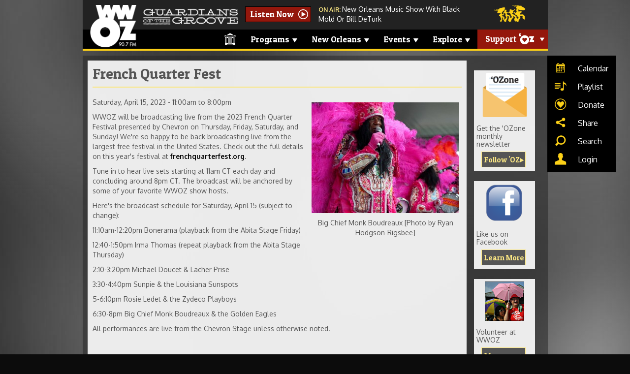

--- FILE ---
content_type: text/html; charset=utf-8
request_url: https://www.wwoz.org/events/885286
body_size: 20984
content:
<!DOCTYPE html>
<html lang="en">

<head>
  <meta charset="utf-8"><script type="text/javascript">(window.NREUM||(NREUM={})).init={ajax:{deny_list:["bam.nr-data.net"]},feature_flags:["soft_nav"]};(window.NREUM||(NREUM={})).loader_config={licenseKey:"ef610f51b2",applicationID:"23596624",browserID:"23596879"};;/*! For license information please see nr-loader-rum-1.308.0.min.js.LICENSE.txt */
(()=>{var e,t,r={163:(e,t,r)=>{"use strict";r.d(t,{j:()=>E});var n=r(384),i=r(1741);var a=r(2555);r(860).K7.genericEvents;const s="experimental.resources",o="register",c=e=>{if(!e||"string"!=typeof e)return!1;try{document.createDocumentFragment().querySelector(e)}catch{return!1}return!0};var d=r(2614),u=r(944),l=r(8122);const f="[data-nr-mask]",g=e=>(0,l.a)(e,(()=>{const e={feature_flags:[],experimental:{allow_registered_children:!1,resources:!1},mask_selector:"*",block_selector:"[data-nr-block]",mask_input_options:{color:!1,date:!1,"datetime-local":!1,email:!1,month:!1,number:!1,range:!1,search:!1,tel:!1,text:!1,time:!1,url:!1,week:!1,textarea:!1,select:!1,password:!0}};return{ajax:{deny_list:void 0,block_internal:!0,enabled:!0,autoStart:!0},api:{get allow_registered_children(){return e.feature_flags.includes(o)||e.experimental.allow_registered_children},set allow_registered_children(t){e.experimental.allow_registered_children=t},duplicate_registered_data:!1},browser_consent_mode:{enabled:!1},distributed_tracing:{enabled:void 0,exclude_newrelic_header:void 0,cors_use_newrelic_header:void 0,cors_use_tracecontext_headers:void 0,allowed_origins:void 0},get feature_flags(){return e.feature_flags},set feature_flags(t){e.feature_flags=t},generic_events:{enabled:!0,autoStart:!0},harvest:{interval:30},jserrors:{enabled:!0,autoStart:!0},logging:{enabled:!0,autoStart:!0},metrics:{enabled:!0,autoStart:!0},obfuscate:void 0,page_action:{enabled:!0},page_view_event:{enabled:!0,autoStart:!0},page_view_timing:{enabled:!0,autoStart:!0},performance:{capture_marks:!1,capture_measures:!1,capture_detail:!0,resources:{get enabled(){return e.feature_flags.includes(s)||e.experimental.resources},set enabled(t){e.experimental.resources=t},asset_types:[],first_party_domains:[],ignore_newrelic:!0}},privacy:{cookies_enabled:!0},proxy:{assets:void 0,beacon:void 0},session:{expiresMs:d.wk,inactiveMs:d.BB},session_replay:{autoStart:!0,enabled:!1,preload:!1,sampling_rate:10,error_sampling_rate:100,collect_fonts:!1,inline_images:!1,fix_stylesheets:!0,mask_all_inputs:!0,get mask_text_selector(){return e.mask_selector},set mask_text_selector(t){c(t)?e.mask_selector="".concat(t,",").concat(f):""===t||null===t?e.mask_selector=f:(0,u.R)(5,t)},get block_class(){return"nr-block"},get ignore_class(){return"nr-ignore"},get mask_text_class(){return"nr-mask"},get block_selector(){return e.block_selector},set block_selector(t){c(t)?e.block_selector+=",".concat(t):""!==t&&(0,u.R)(6,t)},get mask_input_options(){return e.mask_input_options},set mask_input_options(t){t&&"object"==typeof t?e.mask_input_options={...t,password:!0}:(0,u.R)(7,t)}},session_trace:{enabled:!0,autoStart:!0},soft_navigations:{enabled:!0,autoStart:!0},spa:{enabled:!0,autoStart:!0},ssl:void 0,user_actions:{enabled:!0,elementAttributes:["id","className","tagName","type"]}}})());var p=r(6154),m=r(9324);let h=0;const v={buildEnv:m.F3,distMethod:m.Xs,version:m.xv,originTime:p.WN},b={consented:!1},y={appMetadata:{},get consented(){return this.session?.state?.consent||b.consented},set consented(e){b.consented=e},customTransaction:void 0,denyList:void 0,disabled:!1,harvester:void 0,isolatedBacklog:!1,isRecording:!1,loaderType:void 0,maxBytes:3e4,obfuscator:void 0,onerror:void 0,ptid:void 0,releaseIds:{},session:void 0,timeKeeper:void 0,registeredEntities:[],jsAttributesMetadata:{bytes:0},get harvestCount(){return++h}},_=e=>{const t=(0,l.a)(e,y),r=Object.keys(v).reduce((e,t)=>(e[t]={value:v[t],writable:!1,configurable:!0,enumerable:!0},e),{});return Object.defineProperties(t,r)};var w=r(5701);const x=e=>{const t=e.startsWith("http");e+="/",r.p=t?e:"https://"+e};var R=r(7836),k=r(3241);const A={accountID:void 0,trustKey:void 0,agentID:void 0,licenseKey:void 0,applicationID:void 0,xpid:void 0},S=e=>(0,l.a)(e,A),T=new Set;function E(e,t={},r,s){let{init:o,info:c,loader_config:d,runtime:u={},exposed:l=!0}=t;if(!c){const e=(0,n.pV)();o=e.init,c=e.info,d=e.loader_config}e.init=g(o||{}),e.loader_config=S(d||{}),c.jsAttributes??={},p.bv&&(c.jsAttributes.isWorker=!0),e.info=(0,a.D)(c);const f=e.init,m=[c.beacon,c.errorBeacon];T.has(e.agentIdentifier)||(f.proxy.assets&&(x(f.proxy.assets),m.push(f.proxy.assets)),f.proxy.beacon&&m.push(f.proxy.beacon),e.beacons=[...m],function(e){const t=(0,n.pV)();Object.getOwnPropertyNames(i.W.prototype).forEach(r=>{const n=i.W.prototype[r];if("function"!=typeof n||"constructor"===n)return;let a=t[r];e[r]&&!1!==e.exposed&&"micro-agent"!==e.runtime?.loaderType&&(t[r]=(...t)=>{const n=e[r](...t);return a?a(...t):n})})}(e),(0,n.US)("activatedFeatures",w.B)),u.denyList=[...f.ajax.deny_list||[],...f.ajax.block_internal?m:[]],u.ptid=e.agentIdentifier,u.loaderType=r,e.runtime=_(u),T.has(e.agentIdentifier)||(e.ee=R.ee.get(e.agentIdentifier),e.exposed=l,(0,k.W)({agentIdentifier:e.agentIdentifier,drained:!!w.B?.[e.agentIdentifier],type:"lifecycle",name:"initialize",feature:void 0,data:e.config})),T.add(e.agentIdentifier)}},384:(e,t,r)=>{"use strict";r.d(t,{NT:()=>s,US:()=>u,Zm:()=>o,bQ:()=>d,dV:()=>c,pV:()=>l});var n=r(6154),i=r(1863),a=r(1910);const s={beacon:"bam.nr-data.net",errorBeacon:"bam.nr-data.net"};function o(){return n.gm.NREUM||(n.gm.NREUM={}),void 0===n.gm.newrelic&&(n.gm.newrelic=n.gm.NREUM),n.gm.NREUM}function c(){let e=o();return e.o||(e.o={ST:n.gm.setTimeout,SI:n.gm.setImmediate||n.gm.setInterval,CT:n.gm.clearTimeout,XHR:n.gm.XMLHttpRequest,REQ:n.gm.Request,EV:n.gm.Event,PR:n.gm.Promise,MO:n.gm.MutationObserver,FETCH:n.gm.fetch,WS:n.gm.WebSocket},(0,a.i)(...Object.values(e.o))),e}function d(e,t){let r=o();r.initializedAgents??={},t.initializedAt={ms:(0,i.t)(),date:new Date},r.initializedAgents[e]=t}function u(e,t){o()[e]=t}function l(){return function(){let e=o();const t=e.info||{};e.info={beacon:s.beacon,errorBeacon:s.errorBeacon,...t}}(),function(){let e=o();const t=e.init||{};e.init={...t}}(),c(),function(){let e=o();const t=e.loader_config||{};e.loader_config={...t}}(),o()}},782:(e,t,r)=>{"use strict";r.d(t,{T:()=>n});const n=r(860).K7.pageViewTiming},860:(e,t,r)=>{"use strict";r.d(t,{$J:()=>u,K7:()=>c,P3:()=>d,XX:()=>i,Yy:()=>o,df:()=>a,qY:()=>n,v4:()=>s});const n="events",i="jserrors",a="browser/blobs",s="rum",o="browser/logs",c={ajax:"ajax",genericEvents:"generic_events",jserrors:i,logging:"logging",metrics:"metrics",pageAction:"page_action",pageViewEvent:"page_view_event",pageViewTiming:"page_view_timing",sessionReplay:"session_replay",sessionTrace:"session_trace",softNav:"soft_navigations",spa:"spa"},d={[c.pageViewEvent]:1,[c.pageViewTiming]:2,[c.metrics]:3,[c.jserrors]:4,[c.spa]:5,[c.ajax]:6,[c.sessionTrace]:7,[c.softNav]:8,[c.sessionReplay]:9,[c.logging]:10,[c.genericEvents]:11},u={[c.pageViewEvent]:s,[c.pageViewTiming]:n,[c.ajax]:n,[c.spa]:n,[c.softNav]:n,[c.metrics]:i,[c.jserrors]:i,[c.sessionTrace]:a,[c.sessionReplay]:a,[c.logging]:o,[c.genericEvents]:"ins"}},944:(e,t,r)=>{"use strict";r.d(t,{R:()=>i});var n=r(3241);function i(e,t){"function"==typeof console.debug&&(console.debug("New Relic Warning: https://github.com/newrelic/newrelic-browser-agent/blob/main/docs/warning-codes.md#".concat(e),t),(0,n.W)({agentIdentifier:null,drained:null,type:"data",name:"warn",feature:"warn",data:{code:e,secondary:t}}))}},1687:(e,t,r)=>{"use strict";r.d(t,{Ak:()=>d,Ze:()=>f,x3:()=>u});var n=r(3241),i=r(7836),a=r(3606),s=r(860),o=r(2646);const c={};function d(e,t){const r={staged:!1,priority:s.P3[t]||0};l(e),c[e].get(t)||c[e].set(t,r)}function u(e,t){e&&c[e]&&(c[e].get(t)&&c[e].delete(t),p(e,t,!1),c[e].size&&g(e))}function l(e){if(!e)throw new Error("agentIdentifier required");c[e]||(c[e]=new Map)}function f(e="",t="feature",r=!1){if(l(e),!e||!c[e].get(t)||r)return p(e,t);c[e].get(t).staged=!0,g(e)}function g(e){const t=Array.from(c[e]);t.every(([e,t])=>t.staged)&&(t.sort((e,t)=>e[1].priority-t[1].priority),t.forEach(([t])=>{c[e].delete(t),p(e,t)}))}function p(e,t,r=!0){const s=e?i.ee.get(e):i.ee,c=a.i.handlers;if(!s.aborted&&s.backlog&&c){if((0,n.W)({agentIdentifier:e,type:"lifecycle",name:"drain",feature:t}),r){const e=s.backlog[t],r=c[t];if(r){for(let t=0;e&&t<e.length;++t)m(e[t],r);Object.entries(r).forEach(([e,t])=>{Object.values(t||{}).forEach(t=>{t[0]?.on&&t[0]?.context()instanceof o.y&&t[0].on(e,t[1])})})}}s.isolatedBacklog||delete c[t],s.backlog[t]=null,s.emit("drain-"+t,[])}}function m(e,t){var r=e[1];Object.values(t[r]||{}).forEach(t=>{var r=e[0];if(t[0]===r){var n=t[1],i=e[3],a=e[2];n.apply(i,a)}})}},1738:(e,t,r)=>{"use strict";r.d(t,{U:()=>g,Y:()=>f});var n=r(3241),i=r(9908),a=r(1863),s=r(944),o=r(5701),c=r(3969),d=r(8362),u=r(860),l=r(4261);function f(e,t,r,a){const f=a||r;!f||f[e]&&f[e]!==d.d.prototype[e]||(f[e]=function(){(0,i.p)(c.xV,["API/"+e+"/called"],void 0,u.K7.metrics,r.ee),(0,n.W)({agentIdentifier:r.agentIdentifier,drained:!!o.B?.[r.agentIdentifier],type:"data",name:"api",feature:l.Pl+e,data:{}});try{return t.apply(this,arguments)}catch(e){(0,s.R)(23,e)}})}function g(e,t,r,n,s){const o=e.info;null===r?delete o.jsAttributes[t]:o.jsAttributes[t]=r,(s||null===r)&&(0,i.p)(l.Pl+n,[(0,a.t)(),t,r],void 0,"session",e.ee)}},1741:(e,t,r)=>{"use strict";r.d(t,{W:()=>a});var n=r(944),i=r(4261);class a{#e(e,...t){if(this[e]!==a.prototype[e])return this[e](...t);(0,n.R)(35,e)}addPageAction(e,t){return this.#e(i.hG,e,t)}register(e){return this.#e(i.eY,e)}recordCustomEvent(e,t){return this.#e(i.fF,e,t)}setPageViewName(e,t){return this.#e(i.Fw,e,t)}setCustomAttribute(e,t,r){return this.#e(i.cD,e,t,r)}noticeError(e,t){return this.#e(i.o5,e,t)}setUserId(e,t=!1){return this.#e(i.Dl,e,t)}setApplicationVersion(e){return this.#e(i.nb,e)}setErrorHandler(e){return this.#e(i.bt,e)}addRelease(e,t){return this.#e(i.k6,e,t)}log(e,t){return this.#e(i.$9,e,t)}start(){return this.#e(i.d3)}finished(e){return this.#e(i.BL,e)}recordReplay(){return this.#e(i.CH)}pauseReplay(){return this.#e(i.Tb)}addToTrace(e){return this.#e(i.U2,e)}setCurrentRouteName(e){return this.#e(i.PA,e)}interaction(e){return this.#e(i.dT,e)}wrapLogger(e,t,r){return this.#e(i.Wb,e,t,r)}measure(e,t){return this.#e(i.V1,e,t)}consent(e){return this.#e(i.Pv,e)}}},1863:(e,t,r)=>{"use strict";function n(){return Math.floor(performance.now())}r.d(t,{t:()=>n})},1910:(e,t,r)=>{"use strict";r.d(t,{i:()=>a});var n=r(944);const i=new Map;function a(...e){return e.every(e=>{if(i.has(e))return i.get(e);const t="function"==typeof e?e.toString():"",r=t.includes("[native code]"),a=t.includes("nrWrapper");return r||a||(0,n.R)(64,e?.name||t),i.set(e,r),r})}},2555:(e,t,r)=>{"use strict";r.d(t,{D:()=>o,f:()=>s});var n=r(384),i=r(8122);const a={beacon:n.NT.beacon,errorBeacon:n.NT.errorBeacon,licenseKey:void 0,applicationID:void 0,sa:void 0,queueTime:void 0,applicationTime:void 0,ttGuid:void 0,user:void 0,account:void 0,product:void 0,extra:void 0,jsAttributes:{},userAttributes:void 0,atts:void 0,transactionName:void 0,tNamePlain:void 0};function s(e){try{return!!e.licenseKey&&!!e.errorBeacon&&!!e.applicationID}catch(e){return!1}}const o=e=>(0,i.a)(e,a)},2614:(e,t,r)=>{"use strict";r.d(t,{BB:()=>s,H3:()=>n,g:()=>d,iL:()=>c,tS:()=>o,uh:()=>i,wk:()=>a});const n="NRBA",i="SESSION",a=144e5,s=18e5,o={STARTED:"session-started",PAUSE:"session-pause",RESET:"session-reset",RESUME:"session-resume",UPDATE:"session-update"},c={SAME_TAB:"same-tab",CROSS_TAB:"cross-tab"},d={OFF:0,FULL:1,ERROR:2}},2646:(e,t,r)=>{"use strict";r.d(t,{y:()=>n});class n{constructor(e){this.contextId=e}}},2843:(e,t,r)=>{"use strict";r.d(t,{G:()=>a,u:()=>i});var n=r(3878);function i(e,t=!1,r,i){(0,n.DD)("visibilitychange",function(){if(t)return void("hidden"===document.visibilityState&&e());e(document.visibilityState)},r,i)}function a(e,t,r){(0,n.sp)("pagehide",e,t,r)}},3241:(e,t,r)=>{"use strict";r.d(t,{W:()=>a});var n=r(6154);const i="newrelic";function a(e={}){try{n.gm.dispatchEvent(new CustomEvent(i,{detail:e}))}catch(e){}}},3606:(e,t,r)=>{"use strict";r.d(t,{i:()=>a});var n=r(9908);a.on=s;var i=a.handlers={};function a(e,t,r,a){s(a||n.d,i,e,t,r)}function s(e,t,r,i,a){a||(a="feature"),e||(e=n.d);var s=t[a]=t[a]||{};(s[r]=s[r]||[]).push([e,i])}},3878:(e,t,r)=>{"use strict";function n(e,t){return{capture:e,passive:!1,signal:t}}function i(e,t,r=!1,i){window.addEventListener(e,t,n(r,i))}function a(e,t,r=!1,i){document.addEventListener(e,t,n(r,i))}r.d(t,{DD:()=>a,jT:()=>n,sp:()=>i})},3969:(e,t,r)=>{"use strict";r.d(t,{TZ:()=>n,XG:()=>o,rs:()=>i,xV:()=>s,z_:()=>a});const n=r(860).K7.metrics,i="sm",a="cm",s="storeSupportabilityMetrics",o="storeEventMetrics"},4234:(e,t,r)=>{"use strict";r.d(t,{W:()=>a});var n=r(7836),i=r(1687);class a{constructor(e,t){this.agentIdentifier=e,this.ee=n.ee.get(e),this.featureName=t,this.blocked=!1}deregisterDrain(){(0,i.x3)(this.agentIdentifier,this.featureName)}}},4261:(e,t,r)=>{"use strict";r.d(t,{$9:()=>d,BL:()=>o,CH:()=>g,Dl:()=>_,Fw:()=>y,PA:()=>h,Pl:()=>n,Pv:()=>k,Tb:()=>l,U2:()=>a,V1:()=>R,Wb:()=>x,bt:()=>b,cD:()=>v,d3:()=>w,dT:()=>c,eY:()=>p,fF:()=>f,hG:()=>i,k6:()=>s,nb:()=>m,o5:()=>u});const n="api-",i="addPageAction",a="addToTrace",s="addRelease",o="finished",c="interaction",d="log",u="noticeError",l="pauseReplay",f="recordCustomEvent",g="recordReplay",p="register",m="setApplicationVersion",h="setCurrentRouteName",v="setCustomAttribute",b="setErrorHandler",y="setPageViewName",_="setUserId",w="start",x="wrapLogger",R="measure",k="consent"},5289:(e,t,r)=>{"use strict";r.d(t,{GG:()=>s,Qr:()=>c,sB:()=>o});var n=r(3878),i=r(6389);function a(){return"undefined"==typeof document||"complete"===document.readyState}function s(e,t){if(a())return e();const r=(0,i.J)(e),s=setInterval(()=>{a()&&(clearInterval(s),r())},500);(0,n.sp)("load",r,t)}function o(e){if(a())return e();(0,n.DD)("DOMContentLoaded",e)}function c(e){if(a())return e();(0,n.sp)("popstate",e)}},5607:(e,t,r)=>{"use strict";r.d(t,{W:()=>n});const n=(0,r(9566).bz)()},5701:(e,t,r)=>{"use strict";r.d(t,{B:()=>a,t:()=>s});var n=r(3241);const i=new Set,a={};function s(e,t){const r=t.agentIdentifier;a[r]??={},e&&"object"==typeof e&&(i.has(r)||(t.ee.emit("rumresp",[e]),a[r]=e,i.add(r),(0,n.W)({agentIdentifier:r,loaded:!0,drained:!0,type:"lifecycle",name:"load",feature:void 0,data:e})))}},6154:(e,t,r)=>{"use strict";r.d(t,{OF:()=>c,RI:()=>i,WN:()=>u,bv:()=>a,eN:()=>l,gm:()=>s,mw:()=>o,sb:()=>d});var n=r(1863);const i="undefined"!=typeof window&&!!window.document,a="undefined"!=typeof WorkerGlobalScope&&("undefined"!=typeof self&&self instanceof WorkerGlobalScope&&self.navigator instanceof WorkerNavigator||"undefined"!=typeof globalThis&&globalThis instanceof WorkerGlobalScope&&globalThis.navigator instanceof WorkerNavigator),s=i?window:"undefined"!=typeof WorkerGlobalScope&&("undefined"!=typeof self&&self instanceof WorkerGlobalScope&&self||"undefined"!=typeof globalThis&&globalThis instanceof WorkerGlobalScope&&globalThis),o=Boolean("hidden"===s?.document?.visibilityState),c=/iPad|iPhone|iPod/.test(s.navigator?.userAgent),d=c&&"undefined"==typeof SharedWorker,u=((()=>{const e=s.navigator?.userAgent?.match(/Firefox[/\s](\d+\.\d+)/);Array.isArray(e)&&e.length>=2&&e[1]})(),Date.now()-(0,n.t)()),l=()=>"undefined"!=typeof PerformanceNavigationTiming&&s?.performance?.getEntriesByType("navigation")?.[0]?.responseStart},6389:(e,t,r)=>{"use strict";function n(e,t=500,r={}){const n=r?.leading||!1;let i;return(...r)=>{n&&void 0===i&&(e.apply(this,r),i=setTimeout(()=>{i=clearTimeout(i)},t)),n||(clearTimeout(i),i=setTimeout(()=>{e.apply(this,r)},t))}}function i(e){let t=!1;return(...r)=>{t||(t=!0,e.apply(this,r))}}r.d(t,{J:()=>i,s:()=>n})},6630:(e,t,r)=>{"use strict";r.d(t,{T:()=>n});const n=r(860).K7.pageViewEvent},7699:(e,t,r)=>{"use strict";r.d(t,{It:()=>a,KC:()=>o,No:()=>i,qh:()=>s});var n=r(860);const i=16e3,a=1e6,s="SESSION_ERROR",o={[n.K7.logging]:!0,[n.K7.genericEvents]:!1,[n.K7.jserrors]:!1,[n.K7.ajax]:!1}},7836:(e,t,r)=>{"use strict";r.d(t,{P:()=>o,ee:()=>c});var n=r(384),i=r(8990),a=r(2646),s=r(5607);const o="nr@context:".concat(s.W),c=function e(t,r){var n={},s={},u={},l=!1;try{l=16===r.length&&d.initializedAgents?.[r]?.runtime.isolatedBacklog}catch(e){}var f={on:p,addEventListener:p,removeEventListener:function(e,t){var r=n[e];if(!r)return;for(var i=0;i<r.length;i++)r[i]===t&&r.splice(i,1)},emit:function(e,r,n,i,a){!1!==a&&(a=!0);if(c.aborted&&!i)return;t&&a&&t.emit(e,r,n);var o=g(n);m(e).forEach(e=>{e.apply(o,r)});var d=v()[s[e]];d&&d.push([f,e,r,o]);return o},get:h,listeners:m,context:g,buffer:function(e,t){const r=v();if(t=t||"feature",f.aborted)return;Object.entries(e||{}).forEach(([e,n])=>{s[n]=t,t in r||(r[t]=[])})},abort:function(){f._aborted=!0,Object.keys(f.backlog).forEach(e=>{delete f.backlog[e]})},isBuffering:function(e){return!!v()[s[e]]},debugId:r,backlog:l?{}:t&&"object"==typeof t.backlog?t.backlog:{},isolatedBacklog:l};return Object.defineProperty(f,"aborted",{get:()=>{let e=f._aborted||!1;return e||(t&&(e=t.aborted),e)}}),f;function g(e){return e&&e instanceof a.y?e:e?(0,i.I)(e,o,()=>new a.y(o)):new a.y(o)}function p(e,t){n[e]=m(e).concat(t)}function m(e){return n[e]||[]}function h(t){return u[t]=u[t]||e(f,t)}function v(){return f.backlog}}(void 0,"globalEE"),d=(0,n.Zm)();d.ee||(d.ee=c)},8122:(e,t,r)=>{"use strict";r.d(t,{a:()=>i});var n=r(944);function i(e,t){try{if(!e||"object"!=typeof e)return(0,n.R)(3);if(!t||"object"!=typeof t)return(0,n.R)(4);const r=Object.create(Object.getPrototypeOf(t),Object.getOwnPropertyDescriptors(t)),a=0===Object.keys(r).length?e:r;for(let s in a)if(void 0!==e[s])try{if(null===e[s]){r[s]=null;continue}Array.isArray(e[s])&&Array.isArray(t[s])?r[s]=Array.from(new Set([...e[s],...t[s]])):"object"==typeof e[s]&&"object"==typeof t[s]?r[s]=i(e[s],t[s]):r[s]=e[s]}catch(e){r[s]||(0,n.R)(1,e)}return r}catch(e){(0,n.R)(2,e)}}},8362:(e,t,r)=>{"use strict";r.d(t,{d:()=>a});var n=r(9566),i=r(1741);class a extends i.W{agentIdentifier=(0,n.LA)(16)}},8374:(e,t,r)=>{r.nc=(()=>{try{return document?.currentScript?.nonce}catch(e){}return""})()},8990:(e,t,r)=>{"use strict";r.d(t,{I:()=>i});var n=Object.prototype.hasOwnProperty;function i(e,t,r){if(n.call(e,t))return e[t];var i=r();if(Object.defineProperty&&Object.keys)try{return Object.defineProperty(e,t,{value:i,writable:!0,enumerable:!1}),i}catch(e){}return e[t]=i,i}},9324:(e,t,r)=>{"use strict";r.d(t,{F3:()=>i,Xs:()=>a,xv:()=>n});const n="1.308.0",i="PROD",a="CDN"},9566:(e,t,r)=>{"use strict";r.d(t,{LA:()=>o,bz:()=>s});var n=r(6154);const i="xxxxxxxx-xxxx-4xxx-yxxx-xxxxxxxxxxxx";function a(e,t){return e?15&e[t]:16*Math.random()|0}function s(){const e=n.gm?.crypto||n.gm?.msCrypto;let t,r=0;return e&&e.getRandomValues&&(t=e.getRandomValues(new Uint8Array(30))),i.split("").map(e=>"x"===e?a(t,r++).toString(16):"y"===e?(3&a()|8).toString(16):e).join("")}function o(e){const t=n.gm?.crypto||n.gm?.msCrypto;let r,i=0;t&&t.getRandomValues&&(r=t.getRandomValues(new Uint8Array(e)));const s=[];for(var o=0;o<e;o++)s.push(a(r,i++).toString(16));return s.join("")}},9908:(e,t,r)=>{"use strict";r.d(t,{d:()=>n,p:()=>i});var n=r(7836).ee.get("handle");function i(e,t,r,i,a){a?(a.buffer([e],i),a.emit(e,t,r)):(n.buffer([e],i),n.emit(e,t,r))}}},n={};function i(e){var t=n[e];if(void 0!==t)return t.exports;var a=n[e]={exports:{}};return r[e](a,a.exports,i),a.exports}i.m=r,i.d=(e,t)=>{for(var r in t)i.o(t,r)&&!i.o(e,r)&&Object.defineProperty(e,r,{enumerable:!0,get:t[r]})},i.f={},i.e=e=>Promise.all(Object.keys(i.f).reduce((t,r)=>(i.f[r](e,t),t),[])),i.u=e=>"nr-rum-1.308.0.min.js",i.o=(e,t)=>Object.prototype.hasOwnProperty.call(e,t),e={},t="NRBA-1.308.0.PROD:",i.l=(r,n,a,s)=>{if(e[r])e[r].push(n);else{var o,c;if(void 0!==a)for(var d=document.getElementsByTagName("script"),u=0;u<d.length;u++){var l=d[u];if(l.getAttribute("src")==r||l.getAttribute("data-webpack")==t+a){o=l;break}}if(!o){c=!0;var f={296:"sha512-+MIMDsOcckGXa1EdWHqFNv7P+JUkd5kQwCBr3KE6uCvnsBNUrdSt4a/3/L4j4TxtnaMNjHpza2/erNQbpacJQA=="};(o=document.createElement("script")).charset="utf-8",i.nc&&o.setAttribute("nonce",i.nc),o.setAttribute("data-webpack",t+a),o.src=r,0!==o.src.indexOf(window.location.origin+"/")&&(o.crossOrigin="anonymous"),f[s]&&(o.integrity=f[s])}e[r]=[n];var g=(t,n)=>{o.onerror=o.onload=null,clearTimeout(p);var i=e[r];if(delete e[r],o.parentNode&&o.parentNode.removeChild(o),i&&i.forEach(e=>e(n)),t)return t(n)},p=setTimeout(g.bind(null,void 0,{type:"timeout",target:o}),12e4);o.onerror=g.bind(null,o.onerror),o.onload=g.bind(null,o.onload),c&&document.head.appendChild(o)}},i.r=e=>{"undefined"!=typeof Symbol&&Symbol.toStringTag&&Object.defineProperty(e,Symbol.toStringTag,{value:"Module"}),Object.defineProperty(e,"__esModule",{value:!0})},i.p="https://js-agent.newrelic.com/",(()=>{var e={374:0,840:0};i.f.j=(t,r)=>{var n=i.o(e,t)?e[t]:void 0;if(0!==n)if(n)r.push(n[2]);else{var a=new Promise((r,i)=>n=e[t]=[r,i]);r.push(n[2]=a);var s=i.p+i.u(t),o=new Error;i.l(s,r=>{if(i.o(e,t)&&(0!==(n=e[t])&&(e[t]=void 0),n)){var a=r&&("load"===r.type?"missing":r.type),s=r&&r.target&&r.target.src;o.message="Loading chunk "+t+" failed: ("+a+": "+s+")",o.name="ChunkLoadError",o.type=a,o.request=s,n[1](o)}},"chunk-"+t,t)}};var t=(t,r)=>{var n,a,[s,o,c]=r,d=0;if(s.some(t=>0!==e[t])){for(n in o)i.o(o,n)&&(i.m[n]=o[n]);if(c)c(i)}for(t&&t(r);d<s.length;d++)a=s[d],i.o(e,a)&&e[a]&&e[a][0](),e[a]=0},r=self["webpackChunk:NRBA-1.308.0.PROD"]=self["webpackChunk:NRBA-1.308.0.PROD"]||[];r.forEach(t.bind(null,0)),r.push=t.bind(null,r.push.bind(r))})(),(()=>{"use strict";i(8374);var e=i(8362),t=i(860);const r=Object.values(t.K7);var n=i(163);var a=i(9908),s=i(1863),o=i(4261),c=i(1738);var d=i(1687),u=i(4234),l=i(5289),f=i(6154),g=i(944),p=i(384);const m=e=>f.RI&&!0===e?.privacy.cookies_enabled;function h(e){return!!(0,p.dV)().o.MO&&m(e)&&!0===e?.session_trace.enabled}var v=i(6389),b=i(7699);class y extends u.W{constructor(e,t){super(e.agentIdentifier,t),this.agentRef=e,this.abortHandler=void 0,this.featAggregate=void 0,this.loadedSuccessfully=void 0,this.onAggregateImported=new Promise(e=>{this.loadedSuccessfully=e}),this.deferred=Promise.resolve(),!1===e.init[this.featureName].autoStart?this.deferred=new Promise((t,r)=>{this.ee.on("manual-start-all",(0,v.J)(()=>{(0,d.Ak)(e.agentIdentifier,this.featureName),t()}))}):(0,d.Ak)(e.agentIdentifier,t)}importAggregator(e,t,r={}){if(this.featAggregate)return;const n=async()=>{let n;await this.deferred;try{if(m(e.init)){const{setupAgentSession:t}=await i.e(296).then(i.bind(i,3305));n=t(e)}}catch(e){(0,g.R)(20,e),this.ee.emit("internal-error",[e]),(0,a.p)(b.qh,[e],void 0,this.featureName,this.ee)}try{if(!this.#t(this.featureName,n,e.init))return(0,d.Ze)(this.agentIdentifier,this.featureName),void this.loadedSuccessfully(!1);const{Aggregate:i}=await t();this.featAggregate=new i(e,r),e.runtime.harvester.initializedAggregates.push(this.featAggregate),this.loadedSuccessfully(!0)}catch(e){(0,g.R)(34,e),this.abortHandler?.(),(0,d.Ze)(this.agentIdentifier,this.featureName,!0),this.loadedSuccessfully(!1),this.ee&&this.ee.abort()}};f.RI?(0,l.GG)(()=>n(),!0):n()}#t(e,r,n){if(this.blocked)return!1;switch(e){case t.K7.sessionReplay:return h(n)&&!!r;case t.K7.sessionTrace:return!!r;default:return!0}}}var _=i(6630),w=i(2614),x=i(3241);class R extends y{static featureName=_.T;constructor(e){var t;super(e,_.T),this.setupInspectionEvents(e.agentIdentifier),t=e,(0,c.Y)(o.Fw,function(e,r){"string"==typeof e&&("/"!==e.charAt(0)&&(e="/"+e),t.runtime.customTransaction=(r||"http://custom.transaction")+e,(0,a.p)(o.Pl+o.Fw,[(0,s.t)()],void 0,void 0,t.ee))},t),this.importAggregator(e,()=>i.e(296).then(i.bind(i,3943)))}setupInspectionEvents(e){const t=(t,r)=>{t&&(0,x.W)({agentIdentifier:e,timeStamp:t.timeStamp,loaded:"complete"===t.target.readyState,type:"window",name:r,data:t.target.location+""})};(0,l.sB)(e=>{t(e,"DOMContentLoaded")}),(0,l.GG)(e=>{t(e,"load")}),(0,l.Qr)(e=>{t(e,"navigate")}),this.ee.on(w.tS.UPDATE,(t,r)=>{(0,x.W)({agentIdentifier:e,type:"lifecycle",name:"session",data:r})})}}class k extends e.d{constructor(e){var t;(super(),f.gm)?(this.features={},(0,p.bQ)(this.agentIdentifier,this),this.desiredFeatures=new Set(e.features||[]),this.desiredFeatures.add(R),(0,n.j)(this,e,e.loaderType||"agent"),t=this,(0,c.Y)(o.cD,function(e,r,n=!1){if("string"==typeof e){if(["string","number","boolean"].includes(typeof r)||null===r)return(0,c.U)(t,e,r,o.cD,n);(0,g.R)(40,typeof r)}else(0,g.R)(39,typeof e)},t),function(e){(0,c.Y)(o.Dl,function(t,r=!1){if("string"!=typeof t&&null!==t)return void(0,g.R)(41,typeof t);const n=e.info.jsAttributes["enduser.id"];r&&null!=n&&n!==t?(0,a.p)(o.Pl+"setUserIdAndResetSession",[t],void 0,"session",e.ee):(0,c.U)(e,"enduser.id",t,o.Dl,!0)},e)}(this),function(e){(0,c.Y)(o.nb,function(t){if("string"==typeof t||null===t)return(0,c.U)(e,"application.version",t,o.nb,!1);(0,g.R)(42,typeof t)},e)}(this),function(e){(0,c.Y)(o.d3,function(){e.ee.emit("manual-start-all")},e)}(this),function(e){(0,c.Y)(o.Pv,function(t=!0){if("boolean"==typeof t){if((0,a.p)(o.Pl+o.Pv,[t],void 0,"session",e.ee),e.runtime.consented=t,t){const t=e.features.page_view_event;t.onAggregateImported.then(e=>{const r=t.featAggregate;e&&!r.sentRum&&r.sendRum()})}}else(0,g.R)(65,typeof t)},e)}(this),this.run()):(0,g.R)(21)}get config(){return{info:this.info,init:this.init,loader_config:this.loader_config,runtime:this.runtime}}get api(){return this}run(){try{const e=function(e){const t={};return r.forEach(r=>{t[r]=!!e[r]?.enabled}),t}(this.init),n=[...this.desiredFeatures];n.sort((e,r)=>t.P3[e.featureName]-t.P3[r.featureName]),n.forEach(r=>{if(!e[r.featureName]&&r.featureName!==t.K7.pageViewEvent)return;if(r.featureName===t.K7.spa)return void(0,g.R)(67);const n=function(e){switch(e){case t.K7.ajax:return[t.K7.jserrors];case t.K7.sessionTrace:return[t.K7.ajax,t.K7.pageViewEvent];case t.K7.sessionReplay:return[t.K7.sessionTrace];case t.K7.pageViewTiming:return[t.K7.pageViewEvent];default:return[]}}(r.featureName).filter(e=>!(e in this.features));n.length>0&&(0,g.R)(36,{targetFeature:r.featureName,missingDependencies:n}),this.features[r.featureName]=new r(this)})}catch(e){(0,g.R)(22,e);for(const e in this.features)this.features[e].abortHandler?.();const t=(0,p.Zm)();delete t.initializedAgents[this.agentIdentifier]?.features,delete this.sharedAggregator;return t.ee.get(this.agentIdentifier).abort(),!1}}}var A=i(2843),S=i(782);class T extends y{static featureName=S.T;constructor(e){super(e,S.T),f.RI&&((0,A.u)(()=>(0,a.p)("docHidden",[(0,s.t)()],void 0,S.T,this.ee),!0),(0,A.G)(()=>(0,a.p)("winPagehide",[(0,s.t)()],void 0,S.T,this.ee)),this.importAggregator(e,()=>i.e(296).then(i.bind(i,2117))))}}var E=i(3969);class I extends y{static featureName=E.TZ;constructor(e){super(e,E.TZ),f.RI&&document.addEventListener("securitypolicyviolation",e=>{(0,a.p)(E.xV,["Generic/CSPViolation/Detected"],void 0,this.featureName,this.ee)}),this.importAggregator(e,()=>i.e(296).then(i.bind(i,9623)))}}new k({features:[R,T,I],loaderType:"lite"})})()})();</script>
  <meta name="viewport" content="width=device-width, initial-scale=1.0">


  <meta http-equiv="Content-Type" content="text/html; charset=utf-8" />
<link rel="shortcut icon" href="/sites/default/files/favicons-bw/favicon.ico"/>
<link rel="apple-touch-icon" sizes="57x57" href="/sites/default/files/favicons-bw/apple-touch-icon-57x57.png"/>
<link rel="apple-touch-icon" sizes="60x60" href="/sites/default/files/favicons-bw/apple-touch-icon-60x60.png"/>
<link rel="apple-touch-icon" sizes="72x72" href="/sites/default/files/favicons-bw/apple-touch-icon-72x72.png"/>
<link rel="apple-touch-icon" sizes="76x76" href="/sites/default/files/favicons-bw/apple-touch-icon-76x76.png"/>
<link rel="apple-touch-icon" sizes="114x114" href="/sites/default/files/favicons-bw/apple-touch-icon-114x114.png"/>
<link rel="apple-touch-icon" sizes="120x120" href="/sites/default/files/favicons-bw/apple-touch-icon-120x120.png"/>
<link rel="apple-touch-icon" sizes="144x144" href="/sites/default/files/favicons-bw/apple-touch-icon-144x144.png"/>
<link rel="apple-touch-icon" sizes="152x152" href="/sites/default/files/favicons-bw/apple-touch-icon-152x152.png"/>
<link rel="apple-touch-icon" sizes="180x180" href="/sites/default/files/favicons-bw/apple-touch-icon-180x180.png"/>
<link rel="icon" type="image/png" href="/sites/default/files/favicons-bw/favicon-32x32.png" sizes="32x32"/>
<link rel="icon" type="image/png" href="/sites/default/files/favicons-bw/android-chrome-192x192.png" sizes="192x192"/>
<link rel="icon" type="image/png" href="/sites/default/files/favicons-bw/favicon-96x96.png" sizes="96x96"/>
<link rel="icon" type="image/png" href="/sites/default/files/favicons-bw/favicon-16x16.png" sizes="16x16"/>
<link rel="manifest" href="/sites/default/files/favicons-bw/manifest.json"/>
<link rel="mask-icon" href="/sites/default/files/favicons-bw/safari-pinned-tab.svg" color="#5bbad5"/>
<meta name="msapplication-TileColor" content="#da532c"/>
<meta name="msapplication-TileImage" content="/sites/default/files/favicons-bw/mstile-144x144.png"/>
<meta name="msapplication-config" content="/browserconfig.xml"/>
<meta name="theme-color" content="#ffffff"/>
<meta name="msapplication-square70x70logo" content="tile-tiny.png"/>
<meta name="msapplication-square150x150logo" content="tile-square.png"/>
<meta name="msapplication-wide310x150logo" content="tile-wide.png"/>
<meta name="msapplication-square310x310logo" content="tile-large.png"/>
<meta name="description" content="WWOZ will be broadcasting live from the 2023 French Quarter Festival presented by Chevron on Thursday, Friday, Saturday, and Sunday! We&#039;re so happy to be back broadcasting live from the largest free festival in the United States. Check out the full details on this year&#039;s festival at frenchquarterfest.org. Tune in to hear live sets starting at 11am CT each day and concluding" />
<meta name="generator" content="Drupal 7 (https://www.drupal.org)" />
<link rel="canonical" href="https://www.wwoz.org/events/885286" />
<link rel="shortlink" href="https://www.wwoz.org/node/885286" />
<meta property="og:site_name" content="WWOZ New Orleans 90.7 FM" />
<meta property="og:type" content="article" />
<meta property="og:url" content="https://www.wwoz.org/events/885286" />
<meta property="og:title" content="French Quarter Fest" />
<meta property="og:description" content="WWOZ will be broadcasting live from the 2023 French Quarter Festival presented by Chevron on Thursday, Friday, Saturday, and Sunday! We&#039;re so happy to be back broadcasting live from the largest free festival in the United States. Check out the full details on this year&#039;s festival at frenchquarterfest.org. Tune in to hear live sets starting at 11am CT each day and concluding around 8pm CT. The broadcast will be anchored by some of your favorite WWOZ show hosts." />
<meta property="og:updated_time" content="2023-04-14T18:44:01-05:00" />
<meta name="twitter:card" content="summary" />
<meta name="twitter:title" content="French Quarter Fest" />
<meta name="twitter:description" content="WWOZ will be broadcasting live from the 2023 French Quarter Festival presented by Chevron on Thursday, Friday, Saturday, and Sunday! We&#039;re so happy to be back broadcasting live from the largest free" />
<meta property="article:published_time" content="2023-03-27T21:57:37-05:00" />
<meta property="article:modified_time" content="2023-04-14T18:44:01-05:00" />


  <title>
    French Quarter Fest | WWOZ New Orleans 90.7 FM  </title>


  <link type="text/css" rel="stylesheet" href="https://www.wwoz.org/sites/default/files/css/css_lQaZfjVpwP_oGNqdtWCSpJT1EMqXdMiU84ekLLxQnc4.css" media="all" />
<link type="text/css" rel="stylesheet" href="https://www.wwoz.org/sites/default/files/css/css_yqbCZNjd-rsBF6CJBs8TP3_Xq8pvs3UZNrQ7XgRkI0E.css" media="all" />
<link type="text/css" rel="stylesheet" href="https://www.wwoz.org/sites/default/files/css/css_QEEj9V_Wrrdefn3oRbvVTw44gAIfQQ1PvGrZpVG2LWU.css" media="all" />
<link type="text/css" rel="stylesheet" href="https://www.wwoz.org/sites/default/files/css/css_mfvPkfsnSQGmG-ojjUgPgQBF8GSrL9YzwECQE-o9bEU.css" media="all" />
<link type="text/css" rel="stylesheet" href="https://fonts.googleapis.com/css?family=Oxygen:700,regular|Patua+One:regular&amp;subset=latin" media="all" />


    <!-- HTML5 element support for IE6-8 -->
  <!--[if lt IE 9]><script src="https://www.wwoz.org/sites/all/themes/custom/wwozui/bower_components/html5shiv/dist/html5shiv.min.js"></script><![endif]-->


  <script src="https://www.wwoz.org/sites/default/files/js/js_6UR8aB1w5-y_vdUUdWDWlX2QhWu_qIXlEGEV48YgV-c.js"></script>
<script src="https://ws.sharethis.com/button/buttons.js"></script>
<script src="https://www.wwoz.org/sites/default/files/js/js_waP91NpgGpectm_6Y2XDEauLJ8WCSCBKmmA87unpp2E.js"></script>
<script src="https://www.googletagmanager.com/gtag/js?id=G-76C11D5729"></script>
<script>window.dataLayer = window.dataLayer || [];function gtag(){dataLayer.push(arguments)};gtag("js", new Date());gtag("set", "developer_id.dMDhkMT", true);gtag("config", "G-76C11D5729", {"":"anonymous user","groups":"default"});</script>
<script src="https://www.wwoz.org/sites/default/files/js/js_daRCj4qfK2oUeM-C28VpepgMOlbiH_9QZdpCLIIbfi0.js"></script>
<script>jQuery.extend(Drupal.settings, {"basePath":"\/","pathPrefix":"","setHasJsCookie":0,"ajaxPageState":{"theme":"wwozui","theme_token":"_DWnHKXZo4XXiSL5H4GLWQ0R8EFIhOd4eDPAfoi0XUs","js":{"sites\/all\/themes\/contrib\/bootstrap\/js\/bootstrap.js":1,"sites\/all\/modules\/contrib\/jquery_update\/replace\/jquery\/2.2\/jquery.min.js":1,"misc\/jquery-extend-3.4.0.js":1,"misc\/jquery-html-prefilter-3.5.0-backport.js":1,"misc\/jquery.once.js":1,"misc\/drupal.js":1,"sites\/all\/modules\/contrib\/jquery_update\/js\/jquery_browser.js":1,"https:\/\/ws.sharethis.com\/button\/buttons.js":1,"sites\/all\/modules\/contrib\/google_analytics\/googleanalytics.js":1,"https:\/\/www.googletagmanager.com\/gtag\/js?id=G-76C11D5729":1,"0":1,"sites\/all\/themes\/custom\/wwozui\/bower_components\/bootstrap\/js\/button.js":1,"sites\/all\/themes\/custom\/wwozui\/bower_components\/bootstrap\/js\/carousel.js":1,"sites\/all\/themes\/custom\/wwozui\/bower_components\/bootstrap\/js\/collapse.js":1,"sites\/all\/themes\/custom\/wwozui\/bower_components\/bootstrap\/js\/dropdown.js":1,"sites\/all\/themes\/custom\/wwozui\/bower_components\/bootstrap\/js\/tab.js":1,"sites\/all\/themes\/custom\/wwozui\/bower_components\/bootstrap-grid-columns-clearing\/js\/ie-row-fix.js":1,"sites\/all\/themes\/custom\/wwozui\/bower_components\/hammerjs\/hammer.min.js":1,"sites\/all\/themes\/custom\/wwozui\/bower_components\/transparency\/dist\/transparency.js":1,"sites\/all\/themes\/custom\/wwozui\/bower_components\/trunk8\/trunk8.js":1,"sites\/all\/themes\/custom\/wwozui\/js\/compiled\/c4\/boot.js":1,"sites\/all\/themes\/custom\/wwozui\/js\/compiled\/c4\/utilities\/timer.js":1,"sites\/all\/themes\/custom\/wwozui\/js\/compiled\/c4\/utilities\/touch.js":1,"sites\/all\/themes\/custom\/wwozui\/js\/compiled\/c4\/utilities\/truncate.js":1,"sites\/all\/themes\/custom\/wwozui\/js\/compiled\/c4\/utilities\/window.js":1,"sites\/all\/themes\/custom\/wwozui\/js\/compiled\/c4\/components\/base.js":1,"sites\/all\/themes\/custom\/wwozui\/js\/compiled\/c4\/components\/accordion.js":1,"sites\/all\/themes\/custom\/wwozui\/js\/compiled\/c4\/components\/dropdown.js":1,"sites\/all\/themes\/custom\/wwozui\/js\/compiled\/c4\/components\/carousel\/outside-indicators.js":1,"sites\/all\/themes\/custom\/wwozui\/js\/compiled\/c4\/components\/yamm.js":1,"sites\/all\/themes\/custom\/wwozui\/js\/compiled\/custom\/events\/tabs.js":1,"sites\/all\/themes\/custom\/wwozui\/js\/compiled\/custom\/promos\/carousel.js":1,"sites\/all\/themes\/custom\/wwozui\/js\/compiled\/custom\/station\/listen-now.js":1,"sites\/all\/themes\/custom\/wwozui\/js\/compiled\/custom\/station\/on-air.js":1,"sites\/all\/themes\/custom\/wwozui\/js\/compiled\/custom\/main.js":1,"sites\/all\/themes\/custom\/wwozui\/js\/colorbox.js":1},"css":{"modules\/system\/system.base.css":1,"sites\/all\/modules\/contrib\/date\/date_repeat_field\/date_repeat_field.css":1,"modules\/field\/theme\/field.css":1,"sites\/all\/modules\/contrib\/logintoboggan\/logintoboggan.css":1,"modules\/node\/node.css":1,"sites\/all\/modules\/contrib\/views\/css\/views.css":1,"sites\/all\/modules\/contrib\/ckeditor\/css\/ckeditor.css":1,"sites\/all\/modules\/contrib\/entity_embed\/css\/entity_embed.css":1,"sites\/all\/modules\/contrib\/ctools\/css\/ctools.css":1,"sites\/all\/modules\/contrib\/date\/date_api\/date.css":1,"sites\/all\/modules\/contrib\/addressfield\/addressfield.css":1,"sites\/all\/themes\/custom\/wwozui\/css\/style.css":1,"sites\/all\/themes\/custom\/wwozui\/bower_components\/bootstrap-grid-columns-clearing\/css\/multi-columns-row.css":1,"sites\/all\/themes\/custom\/wwozui\/bower_components\/fontawesome\/css\/font-awesome.css":1,"sites\/all\/themes\/custom\/wwozui\/bower_components\/yamm3\/yamm\/yamm.css":1,"https:\/\/fonts.googleapis.com\/css?family=Oxygen:700,regular|Patua+One:regular\u0026subset=latin":1}},"googleanalytics":{"account":["G-76C11D5729"],"trackOutbound":1,"trackMailto":1,"trackDownload":1,"trackDownloadExtensions":"7z|aac|arc|arj|asf|asx|avi|bin|csv|doc(x|m)?|dot(x|m)?|exe|flv|gif|gz|gzip|hqx|jar|jpe?g|js|mp(2|3|4|e?g)|mov(ie)?|msi|msp|pdf|phps|png|ppt(x|m)?|pot(x|m)?|pps(x|m)?|ppam|sld(x|m)?|thmx|qtm?|ra(m|r)?|sea|sit|tar|tgz|torrent|txt|wav|wma|wmv|wpd|xls(x|m|b)?|xlt(x|m)|xlam|xml|z|zip"},"bootstrap":{"anchorsFix":1,"anchorsSmoothScrolling":1,"formHasError":1,"popoverEnabled":0,"popoverOptions":{"animation":1,"html":0,"placement":"right","selector":"","trigger":"click","triggerAutoclose":1,"title":"","content":"","delay":0,"container":"body"},"tooltipEnabled":0,"tooltipOptions":{"animation":1,"html":0,"placement":"auto left","selector":"","trigger":"hover focus","delay":0,"container":"body"}}});</script>
</head>


<body class="html not-front not-logged-in no-sidebars page-node page-node- page-node-885286 node-type-event" >
  <div class="container-fluid">
      </div>

  <div class="container">
    <div class="row relative">
  <div class="col-md-10 main-body-container">
      <div class="region region-header">
    <div class="oz-header">
  <nav class="navbar navbar-default navbar-static-top hidden-xs header-top"
     role="navigation">

  <div class="navbar-header">
    <a href="/"
       class="navbar-brand">

      <img class="visible-sm header-logo"
           src="/sites/all/themes/custom/wwozui/images/wwoz-header-sm.png"
           alt="WWOZ"/>

      <img class="visible-md header-logo"
           src="/sites/all/themes/custom/wwozui/images/wwoz-header-sm.png"
           alt="WWOZ"/>

      <img class="visible-md header-tagline"
           src="/sites/all/themes/custom/wwozui/images/wwoz-header-tagline-bw.png"
           alt="WWOZ"/>

      <img class="visible-lg header-logo"
           src="/sites/all/themes/custom/wwozui/images/wwoz-header-lg.png"
           alt="WWOZ"/>
    </a>
  </div>

  <ul class="nav navbar-nav listen-on-air">
    <li class="hidden-sm">

    </li>

    <li>
      <button data-stream="one"
        class="btn btn-default navbar-btn launch-player listen-now-btn">
  Listen Now

  <i class="play-arrow">
    <img src="/sites/all/themes/custom/wwozui/images/listen-arrow.png"
         alt="Listen Now" />
  </i>
</button>
    </li>

    <li class="on-air-text">
      
<p class="navbar-text on-air"
  data-stream="one">

      <span class="text-uppercase bold">
      On Air:
    </span>

    <span class="song-artist">
      <a href="/programs/new-orleans-music-show-with-black-mold-or-bill-deturk"
         class="text-capitalize"
         data-bind="title-link">
        New Orleans Music Show with Black Mold or Bill DeTurk      </a>
    </span>
  </p>
    </li>

    <li class="visible-sm support-dropdown">
      
  <div class="c4-dropdown">
    <button

     type="button"
     class="btn btn-primary support-btn navbar-btn dropdown-toggle"
     data-toggle="dropdown"
     aria-expanded="false">
    <span class="support-padding">Support </span>
    <span class="caret support"></span>

  </button>

  <div class="dropdown-menu support-dropdown" role="menu">
    <a class="join-renew-btn-link btn btn-default navbar-btn join-renew-btn" href="/donate">
       Join/Renew Now
    </a>
    <div class="row">
      <div class="col-md-3 nav-col">
  <ul class="main-links">
          <li>
      <a href="/get-involved"
         target="">
        Get Involved at 'OZ      </a>
    </li>
          <li>
      <a href="/wwoz-membership"
         target="">
        WWOZ Membership      </a>
    </li>
          <li>
      <a href="http://wwoz.plannedgiving.org/"
         target="">
        Planned Giving      </a>
    </li>
          <li>
      <a href="/member-discounts"
         target="">
        Member Discounts      </a>
    </li>
          <li>
      <a href="/member-thank-you-gifts"
         target="">
        Thank You Gifts      </a>
    </li>
          <li>
      <a href="/http%3A//www.wwoz.org/support/join%2Bwwoz/membership%2Bfaq"
         target="">
        Membership FAQ      </a>
    </li>
  </ul>
</div>


<div class="col-md-3 nav-col">
  <ul class="main-links">
          <li>
      <a href="https://www.wwoz.org/brass-pass-how-we-do-jazz-fest"
         target="">
        Brass Pass Basics      </a>
    </li>
          <li>
      <a href="https://www.wwoz.org/brass-pass-pickup-info"
         target="">
        Brass Pass Pickup      </a>
    </li>
          <li>
      <a href="https://www.wwoz.org/brass-pass-details"
         target="">
        Using a Brass Pass      </a>
    </li>
          <li>
      <a href="/support/car-donations"
         target="">
        Car Donation      </a>
    </li>
          <li>
      <a href="/oz-funders"
         target="">
        'OZ Funders      </a>
    </li>
          <li>
      <a href="https://www.wwoz.org/wwoz-volunteers"
         target="">
        Volunteer at WWOZ      </a>
    </li>
  </ul>
</div>


<div class="col-md-3 nav-col">
  <ul class="main-links">
          <li>
      <a href="https://www.flickr.com/photos/wwoz/albums/72177720329002304"
         target="">
        WWOZ Groove Gala      </a>
    </li>
          <li>
      <a href="/sponsor-wwoz"
         target="">
        Sponsor WWOZ      </a>
    </li>
          <li>
      <a href="/sponsorship-benefits"
         target="">
        Sponsorship Benefits      </a>
    </li>
          <li>
      <a href="/sponsorship-opportunities"
         target="">
        Sponsorship Opportunities      </a>
    </li>
          <li>
      <a href="/our-sponsors"
         target="">
        Our Sponsors      </a>
    </li>
          <li>
      <a href="/sponsorship-guidelines"
         target="">
        Sponsorship Guidelines      </a>
    </li>
          <li>
      <a href="/contact-wwoz"
         target="">
        Contact Us      </a>
    </li>
  </ul>
</div>
      <div class="col-md-3 oz-tiles hidden-xs nav-col">
        
<div class="dropdown-ad">

  <h3>Sign up now</h3>

  <a target="_blank" href="http://join.wwoz.org/site/PageServer?pagename=Register&autologin=true">
    <img class="img-responsive"
         src="/sites/all/themes/custom/wwozui/images/OZone-email.png"
         alt="Get the 'OZone monthly newsletter" />
  </a>

  <p>Get the 'OZone monthly email newsletter</p>

  <a target="_blank" href="http://join.wwoz.org/site/PageServer?pagename=Register&autologin=true">
    <button class="btn btn-default">
      Subscribe
    </button>
  </a>

</div>      </div>
    </div>
  </div>

  </div>

    </li>
  </ul>

  <img class="nojhf-logo visible-lg"
       src="/sites/all/themes/custom/wwozui/images/NOJHF-logo.png"
       alt="WWOZ"/>
</nav>
  <nav class="navbar yamm navbar-default navbar-static-top margin-bottom-none visible-xs"
     role="navigation">

  <ul class="nav">
    <li>
      <a href="/"
         class="navbar-brand">

        <img alt="WWOZ"
             src="/sites/all/themes/custom/wwozui/images/wwoz-header-sm.png"
             class="header-logo" />
      </a>

      <div class="btn-toolbar" role="toolbar" aria-label="...">
        <div class="btn-group" role="group" aria-label="...">
          <button data-stream="one"
        class="btn btn-default navbar-btn launch-player listen-now-btn">
  Listen Now

  <i class="play-arrow">
    <img src="/sites/all/themes/custom/wwozui/images/listen-arrow.png"
         alt="Listen Now" />
  </i>
</button>
        </div>

        <div class="btn-group dropdown">
          
  <div class="c4-dropdown">
    <button

     type="button"
     class="btn btn-primary support-btn navbar-btn dropdown-toggle"
     data-toggle="dropdown"
     aria-expanded="false">
    <span class="support-padding">Support </span>
    <span class="caret support"></span>

  </button>

  <div class="dropdown-menu support-dropdown" role="menu">
    <a class="join-renew-btn-link btn btn-default navbar-btn join-renew-btn" href="/donate">
       Join/Renew Now
    </a>
    <div class="row">
      <div class="col-md-3 nav-col">
  <ul class="main-links">
          <li>
      <a href="/get-involved"
         target="">
        Get Involved at 'OZ      </a>
    </li>
          <li>
      <a href="/wwoz-membership"
         target="">
        WWOZ Membership      </a>
    </li>
          <li>
      <a href="http://wwoz.plannedgiving.org/"
         target="">
        Planned Giving      </a>
    </li>
          <li>
      <a href="/member-discounts"
         target="">
        Member Discounts      </a>
    </li>
          <li>
      <a href="/member-thank-you-gifts"
         target="">
        Thank You Gifts      </a>
    </li>
          <li>
      <a href="/http%3A//www.wwoz.org/support/join%2Bwwoz/membership%2Bfaq"
         target="">
        Membership FAQ      </a>
    </li>
  </ul>
</div>


<div class="col-md-3 nav-col">
  <ul class="main-links">
          <li>
      <a href="https://www.wwoz.org/brass-pass-how-we-do-jazz-fest"
         target="">
        Brass Pass Basics      </a>
    </li>
          <li>
      <a href="https://www.wwoz.org/brass-pass-pickup-info"
         target="">
        Brass Pass Pickup      </a>
    </li>
          <li>
      <a href="https://www.wwoz.org/brass-pass-details"
         target="">
        Using a Brass Pass      </a>
    </li>
          <li>
      <a href="/support/car-donations"
         target="">
        Car Donation      </a>
    </li>
          <li>
      <a href="/oz-funders"
         target="">
        'OZ Funders      </a>
    </li>
          <li>
      <a href="https://www.wwoz.org/wwoz-volunteers"
         target="">
        Volunteer at WWOZ      </a>
    </li>
  </ul>
</div>


<div class="col-md-3 nav-col">
  <ul class="main-links">
          <li>
      <a href="https://www.flickr.com/photos/wwoz/albums/72177720329002304"
         target="">
        WWOZ Groove Gala      </a>
    </li>
          <li>
      <a href="/sponsor-wwoz"
         target="">
        Sponsor WWOZ      </a>
    </li>
          <li>
      <a href="/sponsorship-benefits"
         target="">
        Sponsorship Benefits      </a>
    </li>
          <li>
      <a href="/sponsorship-opportunities"
         target="">
        Sponsorship Opportunities      </a>
    </li>
          <li>
      <a href="/our-sponsors"
         target="">
        Our Sponsors      </a>
    </li>
          <li>
      <a href="/sponsorship-guidelines"
         target="">
        Sponsorship Guidelines      </a>
    </li>
          <li>
      <a href="/contact-wwoz"
         target="">
        Contact Us      </a>
    </li>
  </ul>
</div>
      <div class="col-md-3 oz-tiles hidden-xs nav-col">
        
<div class="dropdown-ad">

  <h3>Sign up now</h3>

  <a target="_blank" href="http://join.wwoz.org/site/PageServer?pagename=Register&autologin=true">
    <img class="img-responsive"
         src="/sites/all/themes/custom/wwozui/images/OZone-email.png"
         alt="Get the 'OZone monthly newsletter" />
  </a>

  <p>Get the 'OZone monthly email newsletter</p>

  <a target="_blank" href="http://join.wwoz.org/site/PageServer?pagename=Register&autologin=true">
    <button class="btn btn-default">
      Subscribe
    </button>
  </a>

</div>      </div>
    </div>
  </div>

  </div>

        </div>

        <div class="btn-group dropdown mobile-menu">
  <button type="button"
          class="btn btn-default navbar-btn dropdown-toggle mobile-menu-btn"
          data-toggle="dropdown"
          aria-expanded="false">

    <i class="fa fa-bars"></i>
    Menu
    <span class="caret"></span>
  </button>


  <div class="dropdown-menu"
       role="menu">

    <div id="mobile-menu-accordion"
         class="panel-group accordion-group">

      <div class="panel panel-default cursor-pointer">
        <div class="panel-heading"
             data-toggle="collapse"
             data-target="#mobile-menu-programs">

          <h4 class="panel-title">
            <a>Programs</a>
          </h4>

          <div id="mobile-menu-programs"
               class="panel-collapse collapse">

            <div class="panel-body">
              <div class="col-md-3 nav-col">
  <ul class="main-links">
          <li>
      <a href="/schedule"
         target="">
        Program Schedule      </a>
    </li>
          <li>
      <a href="/programs/show-hosts"
         target="">
        Show Hosts      </a>
    </li>
          <li>
      <a href="/song-history"
         target="">
        Song History      </a>
    </li>
          <li>
      <a href="/programs/playlists"
         target="">
        Most Recent 100 Spins      </a>
    </li>
          <li>
      <a href="/calendar/live-broadcast"
         target="">
        Live Event Broadcasts      </a>
    </li>
          <li>
      <a href="http://www.wwoz.org/listen/archive/"
         target="">
        Two Week Archive      </a>
    </li>
          <li>
      <a href="https://www.youtube.com/user/wwozneworleans/featured"
         target="">
        WWOZ Video on YouTube      </a>
    </li>
          <li>
      <a href="/762-wwozs-live-video-stream"
         target="_blank">
        Live Video Stream      </a>
    </li>
  </ul>
</div>


<div class="col-md-3 nav-col">
  <ul class="">
          <li>
      <a href="https://www.wwoz.org/printable-program-schedule"
         target="">
        Printable Program Schedule      </a>
    </li>
          <li>
      <a href="https://player.streamguys.com/wwoz/sgplayer/player.php"
         target="">
        HLS Stream      </a>
    </li>
          <li>
      <a href="https://www.wwoz.org/groovapedia/"
         target="">
        Groovapedia      </a>
    </li>
          <li>
      <a href="/programs/streams"
         target="">
        Streaming Help      </a>
    </li>
          <li>
      <a href="/topics/school-groove"
         target="">
        School Groove      </a>
    </li>
          <li>
      <a href="/programs/new-orleans-calling"
         target="">
        New Orleans Calling      </a>
    </li>
          <li>
      <a href="/programs/inthestreet"
         target="">
        Takin' It to the Streets      </a>
    </li>
          <li>
      <a href="http://www.wwoz.org/wwoz-programs-programming#retiredshows"
         target="">
        Retired Programs      </a>
    </li>
          <li>
      <a href="/user"
         target="">
        User Login      </a>
    </li>
  </ul>
</div>


<div class="col-md-3 oz-tiles programs-tile hidden-xs nav-col">
  
<div class="tile-header">
  <h3>
    Listen Now  </h3>
</div>

<div class="tile-image">
  <a href="/listen/player/"
    class="launch-player"
      >

    <img class="img-responsive"
         src="/sites/all/themes/custom/wwozui/images/photos/two-week-stream.jpg"
         alt="WWOZ"/>

  </a>

  <div class="tile-caption">
    <div class="row">

      <a href="/listen/player/"
         class="launch-player"
              >

        Tune in live to 'OZ's primary stream
      </a>
      
    </div>
  </div>
</div>

<ul class="list-group">
    <li class="list-group-item clearfix">
    <div class="truncate tile-link" data-truncate-lines="2">

      <a href="/listen/player/?stream=two"
         class="launch-player"
              >

        Or tune in to Radio's second stream
      </a>

    </div>
  </li>
    <li class="list-group-item clearfix">
    <div class="truncate tile-link" data-truncate-lines="2">

      <a href="/listen/archive/"
         class=""
              >

        Listen to the 2-week stream archive
      </a>

    </div>
  </li>
  </ul>
</div>            </div>
          </div>  
        </div>
      </div>


      <div class="panel panel-default cursor-pointer">
        <div class="panel-heading"
             data-toggle="collapse"
             data-target="#mobile-menu-new-orleans">

          <h4 class="panel-title">
            <a>New Orleans</a>
          </h4>

          <div id="mobile-menu-new-orleans"
               class="panel-collapse collapse">

            <div class="panel-body">
              <div class="col-md-3 nav-col">
  <ul class="main-links">
          <li>
      <a href="/calendar/livewire-music"
         target="">
        Livewire Music Calendar      </a>
    </li>
          <li>
      <a href="/calendar/community"
         target="">
        Community Events      </a>
    </li>
          <li>
      <a href="/programs/inthestreet"
         target="">
        Takin' It to the Streets      </a>
    </li>
          <li>
      <a href="/blog"
         target="">
        Show Host Blog      </a>
    </li>
          <li>
      <a href="/venues"
         target="">
        Music Venues      </a>
    </li>
          <li>
      <a href="https://acloserwalknola.com/"
         target="">
        A Closer Walk music map      </a>
    </li>
  </ul>
</div>


<div class="col-md-3 nav-col">
  <ul class="">
          <li>
      <a href="https://www.wwoz.org/piano-night-2026"
         target="">
        Piano Night      </a>
    </li>
          <li>
      <a href="https://www.wwoz.org/brass-pass-how-we-do-jazz-fest"
         target="">
        Brass Passes for Jazz Fest      </a>
    </li>
          <li>
      <a href="/topics/mardi-gras"
         target="">
        Mardi Gras      </a>
    </li>
          <li>
      <a href="/musician-resources"
         target="">
        Musician Resources      </a>
    </li>
  </ul>
</div>


<div class="col-md-3 nav-col">
  <ul class="">
          <li>
      <a href="/station-content-types/ozone-newsletter-archive"
         target="">
        'OZone Newsletter Archive      </a>
    </li>
          <li>
      <a href="https://secure3.convio.net/wwoz/site/SPageServer/;jsessionid=00000000.app314a?NONCE_TOKEN=D7A87CE163F68D03DA01D887C353E38A&autologin=true&pagename=Register"
         target="">
        Subscribe to the 'OZone      </a>
    </li>
          <li>
      <a href="/topics/food"
         target="">
        Food      </a>
    </li>
          <li>
      <a href="/topics/recipes"
         target="">
        Recipes      </a>
    </li>
          <li>
      <a href="/topics/memoriam"
         target="">
        In Memoriam      </a>
    </li>
  </ul>
</div>            </div>
          </div>  
        </div>
      </div>


      <div class="panel panel-default cursor-pointer">
        <div class="panel-heading"
             data-toggle="collapse"
             data-parent="#mobile-menu-accordion"
             data-target="#mobile-menu-events">

          <h4 class="panel-title">
            <a>Events</a>
          </h4>

          <div id="mobile-menu-events"
               class="panel-collapse collapse">

            <div class="panel-body">
              <div class="col-md-3 nav-col">
  <ul class="main-links">
          <li>
      <a href="/calendar/livewire-music"
         target="">
        Livewire Music Calendar®      </a>
    </li>
          <li>
      <a href="/calendar/live-broadcast"
         target="">
        Live Event Broadcasts      </a>
    </li>
          <li>
      <a href="/calendar/community"
         target="">
        Community Events      </a>
    </li>
          <li>
      <a href="/submitting-community-events"
         target="">
        Submitting Events to WWOZ.ORG      </a>
    </li>
          <li>
      <a href="/programs/inthestreet"
         target="">
        Takin' It to the Streets      </a>
    </li>
  </ul>
</div>            </div>
          </div>
        </div>
      </div>


      <div class="panel panel-default cursor-pointer">
        <div class="panel-heading"
             data-toggle="collapse"
             data-parent="#mobile-menu-accordion"
             data-target="#mobile-menu-explore">

          <h4 class="panel-title">
            <a>Explore</a>
          </h4>

          <div id="mobile-menu-explore"
               class="panel-collapse collapse">

            <div class="panel-body">
              <div class="col-md-3 nav-col">
  <ul class="main-links">
          <li>
      <a href="/wwoz-volunteers"
         target="">
        Volunteer      </a>
    </li>
          <li>
      <a href="/about-wwoz"
         target="">
        About WWOZ      </a>
    </li>
          <li>
      <a href="/history-wwoz"
         target="">
        WWOZ History      </a>
    </li>
          <li>
      <a href="/wwoz-staff"
         target="">
        Staff      </a>
    </li>
          <li>
      <a href="/wwozs-board-directors"
         target="">
        Board of Directors      </a>
    </li>
          <li>
      <a href="/wwoz-community-advisory-board"
         target="">
        Community Advisory Board      </a>
    </li>
          <li>
      <a href="/jobs-wwoz"
         target="">
        Jobs at 'OZ      </a>
    </li>
          <li>
      <a href="/contact-wwoz"
         target="">
        Contact Us      </a>
    </li>
  </ul>
</div>


<div class="col-md-3 nav-col">
  <ul class="">
          <li>
      <a href="/schedule"
         target="">
        Program Schedule      </a>
    </li>
          <li>
      <a href="/calendar/livewire-music"
         target="">
        Live Music Calendar      </a>
    </li>
          <li>
      <a href="/programs/new-orleans-calling"
         target="">
        New Orleans Calling      </a>
    </li>
          <li>
      <a href="/news"
         target="">
        WWOZ Latest      </a>
    </li>
          <li>
      <a href="https://www.wwoz.org/oz-funders"
         target="">
        OZ Funders      </a>
    </li>
          <li>
      <a href="https://publicfiles.fcc.gov/fm-profile/wwoz"
         target="">
        FCC Public File      </a>
    </li>
          <li>
      <a href="https://wwoz.org/blog/1284391"
         target="">
        2025 Local Content & Service Report      </a>
    </li>
          <li>
      <a href="https://acloserwalknola.com/"
         target="">
        Music History: A Closer Walk NOLA      </a>
    </li>
  </ul>
</div>


<div class="col-md-3 nav-col">
  <ul class="">
          <li>
      <a href="https://www.wwoz.org/groovapedia/"
         target="">
        Groovapedia      </a>
    </li>
          <li>
      <a href="https://www.flickr.com/photos/wwoz/albums"
         target="_blank">
        Photos on Flickr      </a>
    </li>
          <li>
      <a href="https://www.youtube.com/user/wwozneworleans/featured"
         target="">
        WWOZ on YouTube      </a>
    </li>
          <li>
      <a href="/programs/wwoz-podcasts"
         target="">
        Podcasts      </a>
    </li>
          <li>
      <a href="/blog"
         target="">
        Show Host Blog      </a>
    </li>
          <li>
      <a href="/topics/food"
         target="">
        Food      </a>
    </li>
  </ul>
</div>            </div>
          </div>
        </div>
      </div>


      <div class="panel panel-default cursor-pointer">
        <div class="panel-heading accordion-support"
             data-toggle="collapse"
             data-parent="#mobile-menu-accordion"
             data-target="#mobile-menu-support">

          <h4 class="panel-title">
            <a>Support 'OZ</a>
          </h4>

          <div id="mobile-menu-support"
               class="panel-collapse collapse">

            <div class="panel-body">
              <div class="col-md-3 nav-col">
  <ul class="main-links">
          <li>
      <a href="/get-involved"
         target="">
        Get Involved at 'OZ      </a>
    </li>
          <li>
      <a href="/wwoz-membership"
         target="">
        WWOZ Membership      </a>
    </li>
          <li>
      <a href="http://wwoz.plannedgiving.org/"
         target="">
        Planned Giving      </a>
    </li>
          <li>
      <a href="/member-discounts"
         target="">
        Member Discounts      </a>
    </li>
          <li>
      <a href="/member-thank-you-gifts"
         target="">
        Thank You Gifts      </a>
    </li>
          <li>
      <a href="/http%3A//www.wwoz.org/support/join%2Bwwoz/membership%2Bfaq"
         target="">
        Membership FAQ      </a>
    </li>
  </ul>
</div>


<div class="col-md-3 nav-col">
  <ul class="main-links">
          <li>
      <a href="https://www.wwoz.org/brass-pass-how-we-do-jazz-fest"
         target="">
        Brass Pass Basics      </a>
    </li>
          <li>
      <a href="https://www.wwoz.org/brass-pass-pickup-info"
         target="">
        Brass Pass Pickup      </a>
    </li>
          <li>
      <a href="https://www.wwoz.org/brass-pass-details"
         target="">
        Using a Brass Pass      </a>
    </li>
          <li>
      <a href="/support/car-donations"
         target="">
        Car Donation      </a>
    </li>
          <li>
      <a href="/oz-funders"
         target="">
        'OZ Funders      </a>
    </li>
          <li>
      <a href="https://www.wwoz.org/wwoz-volunteers"
         target="">
        Volunteer at WWOZ      </a>
    </li>
  </ul>
</div>


<div class="col-md-3 nav-col">
  <ul class="main-links">
          <li>
      <a href="https://www.flickr.com/photos/wwoz/albums/72177720329002304"
         target="">
        WWOZ Groove Gala      </a>
    </li>
          <li>
      <a href="/sponsor-wwoz"
         target="">
        Sponsor WWOZ      </a>
    </li>
          <li>
      <a href="/sponsorship-benefits"
         target="">
        Sponsorship Benefits      </a>
    </li>
          <li>
      <a href="/sponsorship-opportunities"
         target="">
        Sponsorship Opportunities      </a>
    </li>
          <li>
      <a href="/our-sponsors"
         target="">
        Our Sponsors      </a>
    </li>
          <li>
      <a href="/sponsorship-guidelines"
         target="">
        Sponsorship Guidelines      </a>
    </li>
          <li>
      <a href="/contact-wwoz"
         target="">
        Contact Us      </a>
    </li>
  </ul>
</div>
<a class="join-renew-btn-link btn btn-default navbar-btn join-renew-btn" href="/donate">
  Join/Renew Now
</a>            </div>
          </div>
        </div>
      </div>


      <div class="dropdown-listen-now">
        <button data-stream="one"
        class="btn btn-default navbar-btn launch-player listen-now-btn">
  Listen Now

  <i class="play-arrow">
    <img src="/sites/all/themes/custom/wwozui/images/listen-arrow.png"
         alt="Listen Now" />
  </i>
</button>
      </div>

    </div>
  </div>
</div>
      </div>
    </li>
  </ul>
  <span class="listen-on-air">
    <span class="on-air-text">
      
<p class="navbar-text on-air"
  data-stream="one">

      <span class="text-uppercase bold">
      On Air:
    </span>

    <span class="song-artist">
      <a href="/programs/new-orleans-music-show-with-black-mold-or-bill-deturk"
         class="text-capitalize"
         data-bind="title-link">
        New Orleans Music Show with Black Mold or Bill DeTurk      </a>
    </span>
  </p>
    </span>
  </span>
</nav>
  <nav class="navbar yamm navbar-inverse navbar-static-top oz-navigation hidden-xs">
  <div class="col-md-12 top-nav">
    <ul class="nav navbar-nav navbar-right">
      <li>
        <a href="/"
           class="navbar-brand">
          <img
            src="/sites/all/themes/custom/wwozui/images/shotgun-home.png"
            alt="WWOZ"
            class="home-link" />
        </a>
      </li>


      <li class="dropdown c4-dropdown">
        <a href="#"
           class="dropdown-toggle"
           data-toggle="dropdown"
           role="button"
           aria-expanded="false">
          Programs
          <span class="caret"></span>
        </a>

        <div class="dropdown-menu" role="menu">
          <div class="dropdown-listen-now">
            <button data-stream="one"
        class="btn btn-default navbar-btn launch-player listen-now-btn">
  Listen Now

  <i class="play-arrow">
    <img src="/sites/all/themes/custom/wwozui/images/listen-arrow.png"
         alt="Listen Now" />
  </i>
</button>
          </div>
          <div class="row">
            <div class="col-md-3 nav-col">
  <ul class="main-links">
          <li>
      <a href="/schedule"
         target="">
        Program Schedule      </a>
    </li>
          <li>
      <a href="/programs/show-hosts"
         target="">
        Show Hosts      </a>
    </li>
          <li>
      <a href="/song-history"
         target="">
        Song History      </a>
    </li>
          <li>
      <a href="/programs/playlists"
         target="">
        Most Recent 100 Spins      </a>
    </li>
          <li>
      <a href="/calendar/live-broadcast"
         target="">
        Live Event Broadcasts      </a>
    </li>
          <li>
      <a href="http://www.wwoz.org/listen/archive/"
         target="">
        Two Week Archive      </a>
    </li>
          <li>
      <a href="https://www.youtube.com/user/wwozneworleans/featured"
         target="">
        WWOZ Video on YouTube      </a>
    </li>
          <li>
      <a href="/762-wwozs-live-video-stream"
         target="_blank">
        Live Video Stream      </a>
    </li>
  </ul>
</div>


<div class="col-md-3 nav-col">
  <ul class="">
          <li>
      <a href="https://www.wwoz.org/printable-program-schedule"
         target="">
        Printable Program Schedule      </a>
    </li>
          <li>
      <a href="https://player.streamguys.com/wwoz/sgplayer/player.php"
         target="">
        HLS Stream      </a>
    </li>
          <li>
      <a href="https://www.wwoz.org/groovapedia/"
         target="">
        Groovapedia      </a>
    </li>
          <li>
      <a href="/programs/streams"
         target="">
        Streaming Help      </a>
    </li>
          <li>
      <a href="/topics/school-groove"
         target="">
        School Groove      </a>
    </li>
          <li>
      <a href="/programs/new-orleans-calling"
         target="">
        New Orleans Calling      </a>
    </li>
          <li>
      <a href="/programs/inthestreet"
         target="">
        Takin' It to the Streets      </a>
    </li>
          <li>
      <a href="http://www.wwoz.org/wwoz-programs-programming#retiredshows"
         target="">
        Retired Programs      </a>
    </li>
          <li>
      <a href="/user"
         target="">
        User Login      </a>
    </li>
  </ul>
</div>


<div class="col-md-3 oz-tiles programs-tile hidden-xs nav-col">
  
<div class="tile-header">
  <h3>
    Listen Now  </h3>
</div>

<div class="tile-image">
  <a href="/listen/player/"
    class="launch-player"
      >

    <img class="img-responsive"
         src="/sites/all/themes/custom/wwozui/images/photos/two-week-stream.jpg"
         alt="WWOZ"/>

  </a>

  <div class="tile-caption">
    <div class="row">

      <a href="/listen/player/"
         class="launch-player"
              >

        Tune in live to 'OZ's primary stream
      </a>
      
    </div>
  </div>
</div>

<ul class="list-group">
    <li class="list-group-item clearfix">
    <div class="truncate tile-link" data-truncate-lines="2">

      <a href="/listen/player/?stream=two"
         class="launch-player"
              >

        Or tune in to Radio's second stream
      </a>

    </div>
  </li>
    <li class="list-group-item clearfix">
    <div class="truncate tile-link" data-truncate-lines="2">

      <a href="/listen/archive/"
         class=""
              >

        Listen to the 2-week stream archive
      </a>

    </div>
  </li>
  </ul>
</div>          </div>
        </div>
      </li>


      <li class="dropdown c4-dropdown">
        <a href="#"
           class="dropdown-toggle"
           data-toggle="dropdown"
           role="button"
           aria-expanded="false">
          New Orleans
          <span class="caret"></span>
        </a>

        <div class="dropdown-menu" role="menu">
          <div class="row">
            <div class="col-md-3 nav-col">
  <ul class="main-links">
          <li>
      <a href="/calendar/livewire-music"
         target="">
        Livewire Music Calendar      </a>
    </li>
          <li>
      <a href="/calendar/community"
         target="">
        Community Events      </a>
    </li>
          <li>
      <a href="/programs/inthestreet"
         target="">
        Takin' It to the Streets      </a>
    </li>
          <li>
      <a href="/blog"
         target="">
        Show Host Blog      </a>
    </li>
          <li>
      <a href="/venues"
         target="">
        Music Venues      </a>
    </li>
          <li>
      <a href="https://acloserwalknola.com/"
         target="">
        A Closer Walk music map      </a>
    </li>
  </ul>
</div>


<div class="col-md-3 nav-col">
  <ul class="">
          <li>
      <a href="https://www.wwoz.org/piano-night-2026"
         target="">
        Piano Night      </a>
    </li>
          <li>
      <a href="https://www.wwoz.org/brass-pass-how-we-do-jazz-fest"
         target="">
        Brass Passes for Jazz Fest      </a>
    </li>
          <li>
      <a href="/topics/mardi-gras"
         target="">
        Mardi Gras      </a>
    </li>
          <li>
      <a href="/musician-resources"
         target="">
        Musician Resources      </a>
    </li>
  </ul>
</div>


<div class="col-md-3 nav-col">
  <ul class="">
          <li>
      <a href="/station-content-types/ozone-newsletter-archive"
         target="">
        'OZone Newsletter Archive      </a>
    </li>
          <li>
      <a href="https://secure3.convio.net/wwoz/site/SPageServer/;jsessionid=00000000.app314a?NONCE_TOKEN=D7A87CE163F68D03DA01D887C353E38A&autologin=true&pagename=Register"
         target="">
        Subscribe to the 'OZone      </a>
    </li>
          <li>
      <a href="/topics/food"
         target="">
        Food      </a>
    </li>
          <li>
      <a href="/topics/recipes"
         target="">
        Recipes      </a>
    </li>
          <li>
      <a href="/topics/memoriam"
         target="">
        In Memoriam      </a>
    </li>
  </ul>
</div>          </div>
        </div>
      </li>


      <li class="dropdown c4-dropdown">
        <a href="#"
           class="dropdown-toggle"
           data-toggle="dropdown"
           role="button"
           aria-expanded="false">
          Events
          <span class="caret"></span>
        </a>

        <div class="dropdown-menu" role="menu">
          <div class="row">
            <div class="col-md-3 nav-col">
  <ul class="main-links">
          <li>
      <a href="/calendar/livewire-music"
         target="">
        Livewire Music Calendar®      </a>
    </li>
          <li>
      <a href="/calendar/live-broadcast"
         target="">
        Live Event Broadcasts      </a>
    </li>
          <li>
      <a href="/calendar/community"
         target="">
        Community Events      </a>
    </li>
          <li>
      <a href="/submitting-community-events"
         target="">
        Submitting Events to WWOZ.ORG      </a>
    </li>
          <li>
      <a href="/programs/inthestreet"
         target="">
        Takin' It to the Streets      </a>
    </li>
  </ul>
</div>          </div>
        </div>
      </li>


      <li class="dropdown c4-dropdown">
        <a href="#"
           class="dropdown-toggle"
           data-toggle="dropdown"
           role="button"
           aria-expanded="false">
          Explore
          <span class="caret"></span>
        </a>

        <div class="dropdown-menu" role="menu">
          <div class="row">
            <div class="col-md-3 nav-col">
  <ul class="main-links">
          <li>
      <a href="/wwoz-volunteers"
         target="">
        Volunteer      </a>
    </li>
          <li>
      <a href="/about-wwoz"
         target="">
        About WWOZ      </a>
    </li>
          <li>
      <a href="/history-wwoz"
         target="">
        WWOZ History      </a>
    </li>
          <li>
      <a href="/wwoz-staff"
         target="">
        Staff      </a>
    </li>
          <li>
      <a href="/wwozs-board-directors"
         target="">
        Board of Directors      </a>
    </li>
          <li>
      <a href="/wwoz-community-advisory-board"
         target="">
        Community Advisory Board      </a>
    </li>
          <li>
      <a href="/jobs-wwoz"
         target="">
        Jobs at 'OZ      </a>
    </li>
          <li>
      <a href="/contact-wwoz"
         target="">
        Contact Us      </a>
    </li>
  </ul>
</div>


<div class="col-md-3 nav-col">
  <ul class="">
          <li>
      <a href="/schedule"
         target="">
        Program Schedule      </a>
    </li>
          <li>
      <a href="/calendar/livewire-music"
         target="">
        Live Music Calendar      </a>
    </li>
          <li>
      <a href="/programs/new-orleans-calling"
         target="">
        New Orleans Calling      </a>
    </li>
          <li>
      <a href="/news"
         target="">
        WWOZ Latest      </a>
    </li>
          <li>
      <a href="https://www.wwoz.org/oz-funders"
         target="">
        OZ Funders      </a>
    </li>
          <li>
      <a href="https://publicfiles.fcc.gov/fm-profile/wwoz"
         target="">
        FCC Public File      </a>
    </li>
          <li>
      <a href="https://wwoz.org/blog/1284391"
         target="">
        2025 Local Content & Service Report      </a>
    </li>
          <li>
      <a href="https://acloserwalknola.com/"
         target="">
        Music History: A Closer Walk NOLA      </a>
    </li>
  </ul>
</div>


<div class="col-md-3 nav-col">
  <ul class="">
          <li>
      <a href="https://www.wwoz.org/groovapedia/"
         target="">
        Groovapedia      </a>
    </li>
          <li>
      <a href="https://www.flickr.com/photos/wwoz/albums"
         target="_blank">
        Photos on Flickr      </a>
    </li>
          <li>
      <a href="https://www.youtube.com/user/wwozneworleans/featured"
         target="">
        WWOZ on YouTube      </a>
    </li>
          <li>
      <a href="/programs/wwoz-podcasts"
         target="">
        Podcasts      </a>
    </li>
          <li>
      <a href="/blog"
         target="">
        Show Host Blog      </a>
    </li>
          <li>
      <a href="/topics/food"
         target="">
        Food      </a>
    </li>
  </ul>
</div>          </div>
        </div>
      </li>


      
  <li class="dropdown c4-dropdown hidden-sm">
    <a href=""

     type="button"
     class="btn btn-primary support-btn  dropdown-toggle"
     data-toggle="dropdown"
     aria-expanded="false">
    <span class="support-padding">Support </span>
    <span class="caret support"></span>

  </a>

  <div class="dropdown-menu support-dropdown" role="menu">
    <a class="join-renew-btn-link btn btn-default navbar-btn join-renew-btn" href="/donate">
       Join/Renew Now
    </a>
    <div class="row">
      <div class="col-md-3 nav-col">
  <ul class="main-links">
          <li>
      <a href="/get-involved"
         target="">
        Get Involved at 'OZ      </a>
    </li>
          <li>
      <a href="/wwoz-membership"
         target="">
        WWOZ Membership      </a>
    </li>
          <li>
      <a href="http://wwoz.plannedgiving.org/"
         target="">
        Planned Giving      </a>
    </li>
          <li>
      <a href="/member-discounts"
         target="">
        Member Discounts      </a>
    </li>
          <li>
      <a href="/member-thank-you-gifts"
         target="">
        Thank You Gifts      </a>
    </li>
          <li>
      <a href="/http%3A//www.wwoz.org/support/join%2Bwwoz/membership%2Bfaq"
         target="">
        Membership FAQ      </a>
    </li>
  </ul>
</div>


<div class="col-md-3 nav-col">
  <ul class="main-links">
          <li>
      <a href="https://www.wwoz.org/brass-pass-how-we-do-jazz-fest"
         target="">
        Brass Pass Basics      </a>
    </li>
          <li>
      <a href="https://www.wwoz.org/brass-pass-pickup-info"
         target="">
        Brass Pass Pickup      </a>
    </li>
          <li>
      <a href="https://www.wwoz.org/brass-pass-details"
         target="">
        Using a Brass Pass      </a>
    </li>
          <li>
      <a href="/support/car-donations"
         target="">
        Car Donation      </a>
    </li>
          <li>
      <a href="/oz-funders"
         target="">
        'OZ Funders      </a>
    </li>
          <li>
      <a href="https://www.wwoz.org/wwoz-volunteers"
         target="">
        Volunteer at WWOZ      </a>
    </li>
  </ul>
</div>


<div class="col-md-3 nav-col">
  <ul class="main-links">
          <li>
      <a href="https://www.flickr.com/photos/wwoz/albums/72177720329002304"
         target="">
        WWOZ Groove Gala      </a>
    </li>
          <li>
      <a href="/sponsor-wwoz"
         target="">
        Sponsor WWOZ      </a>
    </li>
          <li>
      <a href="/sponsorship-benefits"
         target="">
        Sponsorship Benefits      </a>
    </li>
          <li>
      <a href="/sponsorship-opportunities"
         target="">
        Sponsorship Opportunities      </a>
    </li>
          <li>
      <a href="/our-sponsors"
         target="">
        Our Sponsors      </a>
    </li>
          <li>
      <a href="/sponsorship-guidelines"
         target="">
        Sponsorship Guidelines      </a>
    </li>
          <li>
      <a href="/contact-wwoz"
         target="">
        Contact Us      </a>
    </li>
  </ul>
</div>
      <div class="col-md-3 oz-tiles hidden-xs nav-col">
        
<div class="dropdown-ad">

  <h3>Sign up now</h3>

  <a target="_blank" href="http://join.wwoz.org/site/PageServer?pagename=Register&autologin=true">
    <img class="img-responsive"
         src="/sites/all/themes/custom/wwozui/images/OZone-email.png"
         alt="Get the 'OZone monthly newsletter" />
  </a>

  <p>Get the 'OZone monthly email newsletter</p>

  <a target="_blank" href="http://join.wwoz.org/site/PageServer?pagename=Register&autologin=true">
    <button class="btn btn-default">
      Subscribe
    </button>
  </a>

</div>      </div>
    </div>
  </div>

  </li>

    </ul>
  </div>
</nav>
</div>
  </div>

    <div id="page-bg">
      
      
      <div class="row relative margin-horizontal-none">

        <div class="inner-bg col-lg-10">

                    
                                
          
          <h2 class="page-title">
            French Quarter Fest          </h2>

            <div class="region region-content">
    <section id="block-system-main"
     class="block block-system clearfix">

        <h2 class="block-title">
          </h2>
    
  <div id="node-885286"
     class="node node-event clearfix">

        

  

  <div class="content">
    
    <div class="node-images">
      <div class="field field-name-field-lead-image field-type-image field-label-hidden"><div class="field-items"><div class="field-item even"><div id="file-22441" class="file file-image file-image-jpeg">

        <h2 class="element-invisible"><a href="/file/big-chief-monk-boudreaux-photo-ryan-hodgson-rigsbee">Big Chief Monk Boudreaux [Photo by Ryan Hodgson-Rigsbee]</a></h2>
    
  
  <div class="content">
    <img src="https://www.wwoz.org/sites/default/files/styles/default_lead_1x/public/images/lead/blog_post/14065955843_d98d3cc1db_b2.jpg?itok=ybgRcuLQ"
     alt="Big Chief Monk Boudreaux [Photo by Ryan Hodgson-Rigsbee]"/>
<div class="field field-name-field-caption field-type-text field-label-hidden"><div class="field-items"><div class="field-item even">Big Chief Monk Boudreaux [Photo by Ryan Hodgson-Rigsbee]</div></div></div>  </div>

  
<ul class="nav list-inline links">
  </ul>

</div>
</div></div></div>    </div>
    
    <div class="field field-name-field-event-date field-type-datestamp field-label-hidden"><div class="field-items"><div class="field-item even"><span  class="date-display-single">Saturday, April 15, 2023 - <span  class="date-display-range"><span  class="date-display-start">11:00am</span> to <span  class="date-display-end">8:00pm</span></span></span></div></div></div><div class="field field-name-field-location field-type-addressfield field-label-hidden"><div class="field-items"><div class="field-item even"></div></div></div><div class="field field-name-body field-type-text-with-summary field-label-hidden"><div class="field-items"><div class="field-item even"><p>WWOZ will be broadcasting live from the 2023 French Quarter Festival presented by Chevron on Thursday, Friday, Saturday, and Sunday! We're so happy to be back broadcasting live from the largest free festival in the United States. Check out the full details on this year's festival at <a href="http://frenchquarterfest.org/">frenchquarterfest.org</a>.</p>

<p>Tune in to hear live sets starting at 11am CT each day and concluding around 8pm CT. The broadcast will be anchored by some of your favorite WWOZ show hosts. </p>

<p>Here's the broadcast schedule for Saturday, April 15 (subject to change):</p>

<p>11:10am-12:20pm Bonerama (playback from the Abita Stage Friday)</p>

<p>12:40-1:50pm Irma Thomas (repeat playback from the Abita Stage Thursday)</p>

<p>2:10-3:20pm Michael Doucet &amp; Lacher Prise</p>

<p>3:30-4:40pm Sunpie &amp; the Louisiana Sunspots</p>

<p>5-6:10pm Rosie Ledet &amp; the Zydeco Playboys</p>

<p>6:30-8pm Big Chief Monk Boudreaux &amp; the Golden Eagles</p>

<p>All performances are live from the Chevron Stage unless otherwise noted.</p>

<h4> </h4>
</div></div></div><div class="field field-name-field-topic-tags field-type-taxonomy-term-reference field-label-inline clearfix"><div class="field-label">Topic tags:&nbsp;</div><div class="field-items"><div class="field-item even"><span class="textformatter-list"><a href="/topics/french-quarter-festival">French Quarter Festival</a>, <a href="/topics/live-event-broadcast-announcement">Live Event Broadcast Announcement</a></span></div></div></div><div class="field field-name-field-related-info-content field-type-entityreference field-label-above"><div class="field-label">Related content:&nbsp;</div><div class="field-items"><div class="field-item even"><ul class="textformatter-list"><li><a href="/blog/861956" class="node node-861956 entityreference">French Quarter Fest celebrates 40 years w/50+ musical debuts, fireworks, parade + more</a></li>
</ul></div></div></div>
  </div>


  
<ul class="nav list-inline links">
  </ul>
  </div>
</section>
  </div>

        </div>

        <div class="inner-sidebar col-lg-2">
            <div class="region region-sidebar">
    <section id="block-radio-station-sidebar-ad-top"
     class="block block-radio-station clearfix">

        <h2 class="block-title">
          </h2>
    
    <div class="visible-lg revive-sidebar image-responsive image-center-block margin-bottom">
    <ins data-revive-zoneid="113 (condor)"
     data-revive-id="e801b5ac8dc98ae1d11ea2c260a0ff0f"></ins>
<script async src="//treehouse.wwoz.org/www/delivery/asyncjs.php"></script>
  </div>


  <div class="hidden-lg revive-sidebar image-responsive image-center-block margin-bottom">
    <ins data-revive-zoneid="112 (condor)"
     data-revive-id="e801b5ac8dc98ae1d11ea2c260a0ff0f"></ins>
<script async src="//treehouse.wwoz.org/www/delivery/asyncjs.php"></script>
  </div>
</section>
<section id="block-block-10"
     class="block block-block clearfix">

        <h2 class="block-title">
          </h2>
    
  <div class="oz-fundraising">
<div class="multi-columns-row">
<div class="visible-lg&#10;            bg-primary&#10;            clip-bg&#10;            margin-bottom&#10;            fundraising-tile">
<div class="fundraising-tile-image"><a href="http://join.wwoz.org/site/PageServer?pagename=Register&amp;autologin=true" target="_blank" title="Get the 'OZone monthly newsletter"><img alt="WWOZ" class="img-responsive" src="/sites/all/themes/custom/wwozui/images/OZone-email.png" /></a></div>

<div class="fundraising-tile-text ">
<div class="margin-bottom-xs margin-right-xs">Get the 'OZone monthly newsletter</div>

<div class="row margin-horizontal-none"><a class="col-xs-9 btn btn-default" href="http://join.wwoz.org/site/PageServer?pagename=Register&amp;autologin=true" title="Get the 'OZone monthly newsletter">Follow 'OZ</a></div>
</div>
</div>

<div class="hidden-lg&#10;            col-sm-6&#10;            bg-primary&#10;            clip-bg&#10;            margin-top&#10;            fundraising-tile">
<div class="row">
<div class="col-xs-6 fundraising-tile-image"><a href="http://join.wwoz.org/site/PageServer?pagename=Register&amp;autologin=true" target="_blank" title="Get the 'OZone monthly newsletter"><img alt="WWOZ" class="img-responsive" src="/sites/all/themes/custom/wwozui/images/OZone-email.png" /></a></div>

<div class="col-xs-6 fundraising-tile-text ">
<div class="margin-bottom-xs margin-right-xs">Get the 'OZone monthly newsletter</div>

<div class="row margin-horizontal-none"><a class="col-xs-9 btn btn-default pull-right" href="http://join.wwoz.org/site/PageServer?pagename=Register&amp;autologin=true" title="Get the 'OZone monthly newsletter">Subscribe</a></div>
</div>
</div>
</div>

<div class="visible-lg&#10;            bg-primary&#10;            clip-bg&#10;            margin-bottom&#10;            fundraising-tile">
<div class="fundraising-tile-image"><a href="https://www.facebook.com/wwozneworleans/" title="Facebook"><img alt="facebook logo" class="img-responsive" src="/sites/default/files/facebook-logo-90x90.png" style="width: 90px; height: 90px;" /></a></div>

<div class="fundraising-tile-text ">
<div class="margin-bottom-xs margin-right-xs">Like us on Facebook</div>

<div class="row margin-horizontal-none"><a class="col-xs-9 btn btn-default" href="https://www.facebook.com/wwozneworleans/" style="background-image: none;" title="Facebook">Learn More</a></div>
</div>
</div>

<div class="hidden-lg&#10;            col-sm-6&#10;            bg-primary&#10;            clip-bg&#10;            margin-top&#10;            fundraising-tile">
<div class="row">
<div class="col-xs-6 fundraising-tile-image"><a href="https://www.facebook.com/wwozneworleans/" title="Facebook"><img alt="Facebook logo" class="img-responsive" src="/sites/default/files/facebook-logo-90x90.png" style="width: 90px; height: 90px;" /></a></div>

<div class="col-xs-6 fundraising-tile-text ">
<div class="margin-bottom-xs margin-right-xs">Like us on Facebook</div>

<div class="row margin-horizontal-none"><a class="col-xs-9 btn btn-default pull-right" href="https://www.facebook.com/wwozneworleans/" title="Facebook">Follow 'OZ</a></div>
</div>
</div>
</div>

<div class="visible-lg&#10;            bg-primary&#10;            clip-bg&#10;            margin-bottom&#10;            fundraising-tile">
<div class="fundraising-tile-image"><a href="/wwoz-volunteers" target="_blank" title="Navy Guardians Tee"><img alt="Volunteer" class="img-responsive" src="/sites/default/files/volunteers-sidebar-90x90.jpg" style="width: 90px; height: 90px;" /></a></div>

<div class="fundraising-tile-text ">
<div class="margin-bottom-xs margin-right-xs">Volunteer at WWOZ</div>

<div class="row margin-horizontal-none"><a class="col-xs-9 btn btn-default" href="/wwoz-volunteers" target="_blank" title="Volunteer">More</a></div>
</div>
</div>

<div class="hidden-lg&#10;            col-sm-6&#10;            bg-primary&#10;            clip-bg&#10;            margin-top&#10;            fundraising-tile">
<div class="row">
<div class="col-xs-6 fundraising-tile-image"><a href="/wwoz-volunteers" target="_blank" title="Volunteer"><img alt="Volunteer" class="img-responsive" src="/sites/default/files/volunteers-sidebar-90x90.jpg" style="width: 90px; height: 90px;" /></a></div>

<div class="col-xs-6 fundraising-tile-text ">
<div class="margin-bottom-xs margin-right-xs">Volunteer at WWOZ</div>

<div class="row margin-horizontal-none"><a class="col-xs-9 btn btn-default pull-right" href="/wwoz-volunteers" target="_blank" title="Volunteer">Learn More</a></div>
</div>
</div>
</div>

<div class="visible-lg&#10;            bg-primary&#10;            clip-bg&#10;            margin-bottom&#10;            fundraising-tile">
<div class="fundraising-tile-image"><a href="/listen/player/" target="_blank" title="Listen Live"><img alt="WWOZ" class="img-responsive" src="/sites/default/files/headphones-90x90.jpg" style="width: 90px; height: 90px;" /></a></div>

<div class="fundraising-tile-text ">
<div class="margin-bottom-xs margin-right-xs">Hear it here!</div>

<div class="row margin-horizontal-none"><a class="col-xs-9 btn btn-default" href="/listen/player/" target="_blank" title="Listen Live">Listen</a></div>
</div>
</div>

<div class="hidden-lg&#10;            col-sm-6&#10;            bg-primary&#10;            clip-bg&#10;            margin-top&#10;            fundraising-tile">
<div class="row">
<div class="col-xs-6 fundraising-tile-image"><a href="/listen/player/" target="_blank" title="Listen Live"><img alt="WWOZ" class="img-responsive" src="/sites/default/files/headphones-90x90.jpg" style="width: 90px; height: 90px;" /></a></div>

<div class="col-xs-6 fundraising-tile-text ">
<div class="margin-bottom-xs margin-right-xs">Listen Live!</div>

<div class="row margin-horizontal-none"><a class="col-xs-9 btn btn-default pull-right" href="/listen/player/" target="_blank" title="Listen Live">Hear us here</a></div>
</div>
</div>
</div>
</div>
</div>
</section>
<section id="block-radio-station-sidebar-ad-bottom"
     class="block block-radio-station clearfix">

        <h2 class="block-title">
          </h2>
    
    <div class="visible-lg revive-sidebar image-responsive image-center-block margin-bottom">
    <ins data-revive-zoneid="116"
     data-revive-id="e801b5ac8dc98ae1d11ea2c260a0ff0f"></ins>
<script async src="//treehouse.wwoz.org/www/delivery/asyncjs.php"></script>
  </div>


  <div class="hidden-lg revive-sidebar image-responsive image-center-block margin-bottom">
    <ins data-revive-zoneid="117"
     data-revive-id="e801b5ac8dc98ae1d11ea2c260a0ff0f"></ins>
<script async src="//treehouse.wwoz.org/www/delivery/asyncjs.php"></script>
  </div>
</section>
  </div>
        </div>
      
      </div>  

      <div class="clear"></div>

    </div>

    <div class="region region-footer">
    <div class="footer visible-md visible-lg">
  <div class="row margin-bottom">
  <div class="col-md-4 padding-right-none">
    <hr/>
  </div>

  <div class="col-md-4 text-center social-icons padding-horizontal-none">
    <a target="_blank" href="https://www.facebook.com/wwozneworleans" class="padding-left-none">
      <img src="/sites/all/themes/custom/wwozui/images/social/facebook.png"
           alt="WWOZ"/>
    </a>

    <a target="_blank" href="https://twitter.com/wwoz_neworleans">
      <img src="/sites/all/themes/custom/wwozui/images/social/twitter.png"
           alt="WWOZ"/>
    </a>

    <a target="_blank" href="http://www.flickr.com/photos/wwoz">
      <img src="/sites/all/themes/custom/wwozui/images/social/flickr.png"
           alt="WWOZ"/>
    </a>

    <a target="_blank" href="https://www.instagram.com/wwoz_neworleans">
      <img src="/sites/all/themes/custom/wwozui/images/social/instagram.png"
           alt="WWOZ"/>
    </a>

    <a target="_blank" href="http://pinterest.com/wwoz">
      <img src="/sites/all/themes/custom/wwozui/images/social/pinterest.png"
           alt="WWOZ"/>
    </a>

    <a target="_blank" href="http://www.youtube.com/user/wwozneworleans">
      <img src="/sites/all/themes/custom/wwozui/images/social/you-tube.png"
           alt="WWOZ"/>
    </a>

    <a target="_blank" href="https://vimeo.com/wwoz">
      <img src="/sites/all/themes/custom/wwozui/images/social/vimeo.png"
           alt="WWOZ"/>
    </a>

    <a target="_blank" href="http://join.wwoz.org/site/PageServer?pagename=Register&autologin=true" class="padding-right-none">
      <img src="/sites/all/themes/custom/wwozui/images/social/email.png"
           alt="WWOZ"/>
    </a>
  </div>

  <div class="col-md-4 padding-left-none">
    <hr/>
  </div>
</div>
  <div class="row text-capitalize footer-links">
  <div class="col-md-3 footer-col-1">
    <button data-stream="one"
       class="btn btn-info launch-player listen-now-btn margin-bottom">
      Listen Now

      <i class="play-arrow">
        <img src="/sites/all/themes/custom/wwozui/images/listen-arrow.png"
             alt="Listen Now"/>
      </i>
    </button>

    <ul class="">
          <li>
      <a href="/"
         target="">
        Home      </a>
    </li>
          <li>
      <a href="/schedule"
         target="">
        Program Schedule      </a>
    </li>
          <li>
      <a href="https://www.wwoz.org/printable-program-schedule"
         target="">
        Printable Program Schedule      </a>
    </li>
          <li>
      <a href="/programs/playlists"
         target="">
        Most Recent 100 Songs      </a>
    </li>
          <li>
      <a href="/programs/show-hosts"
         target="">
        Show Hosts      </a>
    </li>
          <li>
      <a href="/calendar/live-broadcast"
         target="">
        Live Event Broadcasts      </a>
    </li>
          <li>
      <a href="/programs/school-groove"
         target="">
        School Groove      </a>
    </li>
          <li>
      <a href="https://www.youtube.com/user/wwozneworleans/featured"
         target="">
        WWOZ Video      </a>
    </li>
          <li>
      <a href="/762-wwozs-live-video-stream"
         target="_blank">
        Live Video Stream      </a>
    </li>
          <li>
      <a href="https://www.wwoz.org/groovapedia/"
         target="">
        Groovapedia      </a>
    </li>
  </ul>
  </div>


  <div class="col-md-3 footer-col-2">
    <ul class="">
          <li>
      <a href="/calendar/livewire-music"
         target="">
        Livewire Music Calendar      </a>
    </li>
          <li>
      <a href="/brass-pass-details"
         target="">
        Brass Passes for Jazz Fest      </a>
    </li>
          <li>
      <a href="https://www.wwoz.org/station-content-types/ozone-newsletterr-archive"
         target="">
        'OZone Newsletter Archive      </a>
    </li>
          <li>
      <a href="https://secure3.convio.net/wwoz/site/SPageServer/;jsessionid=00000000.app314a?NONCE_TOKEN=D7A87CE163F68D03DA01D887C353E38A&autologin=true&pagename=Register"
         target="">
        Subscribe to the 'OZone      </a>
    </li>
          <li>
      <a href="/musician-resources"
         target="">
        Musician Resources      </a>
    </li>
          <li>
      <a href="/programs/streams"
         target="">
        Streaming Help      </a>
    </li>
          <li>
      <a href="/contact-wwoz"
         target="">
        Contact      </a>
    </li>
  </ul>
  </div>


  <div class="col-md-3 footer-col-3">
    <ul class="">
          <li>
      <a href="https://publicfiles.fcc.gov/fm-profile/WWOZ"
         target="">
        FCC Public File      </a>
    </li>
          <li>
      <a href="https://wwoz.org/blog/1284391"
         target="">
        2025 Local Content & Service Report      </a>
    </li>
          <li>
      <a href="/copyright-infringement-policy"
         target="">
        Copyright Infringement Policy      </a>
    </li>
          <li>
      <a href="https://www.wwoz.org/oz-funders"
         target="">
        OZ Funders      </a>
    </li>
  </ul>
  </div>


  <div class="col-md-3 support clip-bg">
    <ul class="">
          <li>
      <a href="https://www.wwoz.org/donate.php?src=footer"
         target="">
        Donate Now!      </a>
    </li>
          <li>
      <a href="/brass-pass-how-we-do-jazz-fest"
         target="">
        Brass Pass      </a>
    </li>
          <li>
      <a href="/brass-pass-pickup-info"
         target="">
        Brass Pass Pickup      </a>
    </li>
          <li>
      <a href="/sponsor-wwoz"
         target="">
        Sponsor      </a>
    </li>
          <li>
      <a href="/wwoz-volunteers"
         target="">
        Volunteer      </a>
    </li>
  </ul>
  </div>
</div>
  <a href="http://www.jazzandheritage.org" target="_blank">
<img class="center-block margin-bottom-sm presented-by"
     src="/sites/all/themes/custom/wwozui/images/presented-by.png"
     alt="WWOZ"/>
</a>  <div class="text-center text-capitalize margin-bottom-sm">
  <a href="/programs/streams">
  help listening</a>

  |

  <a href="/about-wwoz">About WWOZ</a>
  |

  <a href="/contact-wwoz">Contact WWOZ</a>
  |

  <a href="/wwozorg-site-terms">Site Terms</a>
  |

  <a href="/wwozorg-privacy-policy">Privacy Policy</a>
  |

  <a href="/jobs-wwoz">Jobs</a></div>
  <p class="text-center copyright">
  All user-submitted content owned by the Poster.
  Everything else is (C) 2001-2026 WWOZ New Orleans 90.7 FM.
  All rights reserved.
</p></div>
  </div>

  </div>
  <div class="col-md-2 padding-horizontal-none oz-menu-container">
      <div class="region region-menu">
    
<div class="oz-menu">
  <ul class="nav
           text-center-xs
           text-center-sm
           list-inline-xs
           list-inline-sm
           list-unstyled-md
           list-unstyled-lg">
      <li class="row hidden-xs hidden-sm ">
  <a href="/calendar/livewire-music">
    <span class="">
      <div class="col-md-4">
        <i class="toolbar-icon">
          <img alt="WWOZ Calendar"
               title="WWOZ Calendar"
               src="/sites/all/themes/custom/wwozui/images/toolbar/calendar.png"
               class=""/>
        </i>
      </div>

      <div class="col-md-8 menu-toolbar-text">
        <span class="toolbar-text">
          Calendar        </span>
      </div>
    </span>
  </a>
</li>


<li class="hidden-md hidden-lg ">
  <a href="/calendar/livewire-music">
    <i class="toolbar-icon">
      <span class="">
        <img alt="WWOZ Calendar"
             src="/sites/all/themes/custom/wwozui/images/toolbar/calendar.png"
             class=""/>
      </span>
    </i>
  </a>
</li>
      <li class="row hidden-xs hidden-sm ">
  <a href="/playlist">
    <span class="">
      <div class="col-md-4">
        <i class="toolbar-icon">
          <img alt="WWOZ Playlist"
               title="WWOZ Playlist"
               src="/sites/all/themes/custom/wwozui/images/toolbar/playlist.png"
               class=""/>
        </i>
      </div>

      <div class="col-md-8 menu-toolbar-text">
        <span class="toolbar-text">
          Playlist        </span>
      </div>
    </span>
  </a>
</li>


<li class="hidden-md hidden-lg ">
  <a href="/playlist">
    <i class="toolbar-icon">
      <span class="">
        <img alt="WWOZ Playlist"
             src="/sites/all/themes/custom/wwozui/images/toolbar/playlist.png"
             class=""/>
      </span>
    </i>
  </a>
</li>
      <li class="row hidden-xs hidden-sm ">
  <a href="/donate">
    <span class="">
      <div class="col-md-4">
        <i class="toolbar-icon">
          <img alt="WWOZ Donate"
               title="WWOZ Donate"
               src="/sites/all/themes/custom/wwozui/images/toolbar/donate.png"
               class=""/>
        </i>
      </div>

      <div class="col-md-8 menu-toolbar-text">
        <span class="toolbar-text">
          Donate        </span>
      </div>
    </span>
  </a>
</li>


<li class="hidden-md hidden-lg ">
  <a href="/donate">
    <i class="toolbar-icon">
      <span class="">
        <img alt="WWOZ Donate"
             src="/sites/all/themes/custom/wwozui/images/toolbar/donate.png"
             class=""/>
      </span>
    </i>
  </a>
</li>
      <li class="row hidden-xs hidden-sm ">
  <a href="#">
    <span class="st_sharethis_custom">
      <div class="col-md-4">
        <i class="toolbar-icon">
          <img alt="WWOZ Share"
               title="WWOZ Share"
               src="/sites/all/themes/custom/wwozui/images/toolbar/share.png"
               class=""/>
        </i>
      </div>

      <div class="col-md-8 menu-toolbar-text">
        <span class="toolbar-text">
          Share        </span>
      </div>
    </span>
  </a>
</li>


<li class="hidden-md hidden-lg ">
  <a href="#">
    <i class="toolbar-icon">
      <span class="st_sharethis_custom">
        <img alt="WWOZ Share"
             src="/sites/all/themes/custom/wwozui/images/toolbar/share.png"
             class=""/>
      </span>
    </i>
  </a>
</li>
      <li class="row hidden-xs hidden-sm ">
  <a href="/search">
    <span class="">
      <div class="col-md-4">
        <i class="toolbar-icon">
          <img alt="WWOZ Search"
               title="WWOZ Search"
               src="/sites/all/themes/custom/wwozui/images/toolbar/search.png"
               class=""/>
        </i>
      </div>

      <div class="col-md-8 menu-toolbar-text">
        <span class="toolbar-text">
          Search        </span>
      </div>
    </span>
  </a>
</li>


<li class="hidden-md hidden-lg ">
  <a href="/search">
    <i class="toolbar-icon">
      <span class="">
        <img alt="WWOZ Search"
             src="/sites/all/themes/custom/wwozui/images/toolbar/search.png"
             class=""/>
      </span>
    </i>
  </a>
</li>
      <li class="row hidden-xs hidden-sm loggedout">
  <a href="/user">
    <span class="">
      <div class="col-md-4">
        <i class="toolbar-icon">
          <img alt="WWOZ Login"
               title="WWOZ Login"
               src="/sites/all/themes/custom/wwozui/images/toolbar/login.png"
               class=""/>
        </i>
      </div>

      <div class="col-md-8 menu-toolbar-text">
        <span class="toolbar-text">
          Login        </span>
      </div>
    </span>
  </a>
</li>


<li class="hidden-md hidden-lg loggedout">
  <a href="/user">
    <i class="toolbar-icon">
      <span class="">
        <img alt="WWOZ Login"
             src="/sites/all/themes/custom/wwozui/images/toolbar/login.png"
             class=""/>
      </span>
    </i>
  </a>
</li>
      <li class="row hidden-xs hidden-sm loggedin">
  <a href="/user">
    <span class="">
      <div class="col-md-4">
        <i class="toolbar-icon">
          <img alt="WWOZ Profile"
               title="WWOZ Profile"
               src="/sites/all/themes/custom/wwozui/images/toolbar/login.png"
               class=""/>
        </i>
      </div>

      <div class="col-md-8 menu-toolbar-text">
        <span class="toolbar-text">
          Profile        </span>
      </div>
    </span>
  </a>
</li>


<li class="hidden-md hidden-lg loggedin">
  <a href="/user">
    <i class="toolbar-icon">
      <span class="">
        <img alt="WWOZ Profile"
             src="/sites/all/themes/custom/wwozui/images/toolbar/login.png"
             class=""/>
      </span>
    </i>
  </a>
</li>
      <li class="row hidden-xs hidden-sm loggedin">
  <a href="/user/logout">
    <span class="">
      <div class="col-md-4">
        <i class="toolbar-icon">
          <img alt="WWOZ Log out"
               title="WWOZ Log out"
               src="/sites/all/themes/custom/wwozui/images/toolbar/logout.png"
               class=""/>
        </i>
      </div>

      <div class="col-md-8 menu-toolbar-text">
        <span class="toolbar-text">
          Log out        </span>
      </div>
    </span>
  </a>
</li>


<li class="hidden-md hidden-lg loggedin">
  <a href="/user/logout">
    <i class="toolbar-icon">
      <span class="">
        <img alt="WWOZ Log out"
             src="/sites/all/themes/custom/wwozui/images/toolbar/logout.png"
             class=""/>
      </span>
    </i>
  </a>
</li>
  </ul>
</div>
  </div>
  </div>
</div>


  </div>

  <script src="https://www.wwoz.org/sites/default/files/js/js_MRdvkC2u4oGsp5wVxBG1pGV5NrCPW3mssHxIn6G9tGE.js"></script>
<script type="text/javascript">window.NREUM||(NREUM={});NREUM.info={"beacon":"bam.nr-data.net","licenseKey":"ef610f51b2","applicationID":"23596624","transactionName":"ZgdWbUtZVhIDV0ZbWl9NdVpNUVcPTVpdVlBuElVeXGdOCAdD","queueTime":4,"applicationTime":256,"atts":"SkBVGwNDRRw=","errorBeacon":"bam.nr-data.net","agent":""}</script></body>


</html>
